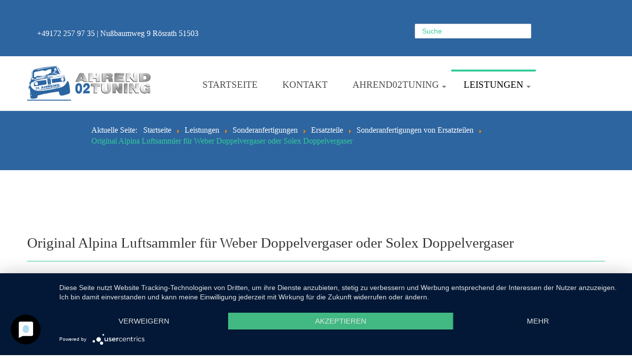

--- FILE ---
content_type: text/html; charset=utf-8
request_url: https://ahrend-02-tuning.de/index.php/service/oldtimer-sonderanfertigungen/19-ersatzteile/sonderanfertigung-ersatzteilen/14-original-alpina-luftsammler-fuer-weber-doppelvergaser-oder-solex-doppelvergaser
body_size: 7332
content:

<!DOCTYPE html>
<html xmlns="//www.w3.org/1999/xhtml" xml:lang="de-de" lang="de-de" dir="ltr">
<head>
    <meta name="viewport" content="width=device-width, initial-scale=1.0">
  	<!--Cookie Zustimmung-->
  	<script type="application/javascript" src="https://app.usercentrics.eu/latest/main.js" id="GpB6ksAy"></script>
  <meta data-privacy-proxy-server = "https://privacy-proxy-server.usercentrics.eu">
  <script type="application/javascript" src="https://privacy-proxy.usercentrics.eu/latest/uc-block.bundle.js">
</script>
  <!--Cookie Zustimmung Ende-->
	<script type="text/javascript" src="/templates/ordasofttemplate-sectiontemplate/javascript/jquery-3.4.1.min.js"></script>
	<script type="text/javascript">jQuery.noConflict();</script>
	<script type="text/javascript" src="/media/system/js/mootools-core.js"></script>
	<script type="text/javascript" src="/media/system/js/core.js"></script>



<link href='//fonts.googleapis.com/css?family=Comfortaa:400,300,700|Abel|Dosis:400,200,300,500,600,700,800|Droid+Sans:400,700|Francois+One|Lato:400,100,300,400italic,300italic,100italic,700,700italic,900,900italic|Lobster|Lora:400,400italic,700,700italic|Open+Sans+Condensed:300,300italic,700|Open+Sans:400,300,300italic,400italic,600,600italic,700,700italic,800italic,800|Oswald:400,300,700|Oxygen:400,300,700|PT+Sans+Narrow:400,700|PT+Sans:400,400italic,700,700italic|Prosto+One|Quicksand:400,300,700|Roboto+Condensed:400,300,300italic,400italic,700,700italic|Share:400,400italic,700,700italic|Source+Sans+Pro:400,200,200italic,300,300italic,400italic,600,600italic,700,700italic,900,900italic|Ubuntu+Condensed|Ubuntu:400,300,300italic,400italic,500,500italic,700,700italic|Roboto:400,100,100italic,300,300italic,400italic,500,500italic,700,700italic,900,900italic&subset=latin,cyrillic-ext,latin-ext,cyrillic' rel='stylesheet' type='text/css'>

<link href="https://fonts.googleapis.com/css?family=Roboto:100,300,400&display=swap" rel="stylesheet">

 <base href="https://ahrend-02-tuning.de/index.php/service/oldtimer-sonderanfertigungen/19-ersatzteile/sonderanfertigung-ersatzteilen/14-original-alpina-luftsammler-fuer-weber-doppelvergaser-oder-solex-doppelvergaser" />
	<meta http-equiv="content-type" content="text/html; charset=utf-8" />
	<meta name="keywords" content="original alpina, alpina ersatzteil, alpina zubehör, luftsammler, alpina luftsammler, Original Alpina Luftsammler, Weber Doppelvergaser, Solex Doppelvergaser, Ersatzteil, Zubehör, oldtimer, Youngtimer, BMW02, BMW 2002, Oldtimer, Motorsporttechnik, Ahrend 02 Tuning, Rösrath, Köln, Bergisch Gladbach, Siegburg" />
	<meta name="rights" content="Ahrend 02 Tuning " />
	<meta name="author" content="Super User" />
	<meta name="description" content="Ersatzteil: Original Alpina Luftsammler für Weber Doppelvergaser oder Solex Doppelvergaser. Gebraucht, neu Aufgearbeitet. Ersatzteil, Zubehör für Oldtimer,Youngtimer,BMW02,BMW 2002. Ahrend 02 Tuning in Rösrath bei Köln,Bergisch Gladbach, Siegburg." />
	<meta name="generator" content="mhcX-Medienagentur, Werbeagentur Leverkusen, Bergisch Gladbach, Langenfeld" />
	<title>Original Alpina Luftsammler für Weber Doppelvergaser oder Solex Doppelvergaser</title>
	<link href="/templates/ordasofttemplate-sectiontemplate/favicon.ico" rel="shortcut icon" type="image/vnd.microsoft.icon" />
	<link href="/templates/ordasofttemplate-sectiontemplate/less/template.less" rel="stylesheet/less" type="text/css" />
	<link href="https://ahrend-02-tuning.de/index.php/component/search/?Itemid=121&amp;catid=19&amp;id=14&amp;format=opensearch" rel="search" title="Suchen Ahrend 02 Tuning" type="application/opensearchdescription+xml" />
	<link href="/templates/ordasofttemplate-sectiontemplate/bootstrap/css/bootstrap.css" rel="stylesheet" type="text/css" />
	<link href="/templates/ordasofttemplate-sectiontemplate/bootstrap/css/bootstrap-responsive.css" rel="stylesheet" type="text/css" />
	<link href="/templates/ordasofttemplate-sectiontemplate/css/font-awesome.css" rel="stylesheet" type="text/css" />
	<link href="/templates/ordasofttemplate-sectiontemplate/css/jquery-ui.min.css" rel="stylesheet" type="text/css" />
	<link href="/templates/ordasofttemplate-sectiontemplate/css/style.css" rel="stylesheet" type="text/css" />
	<script src="/templates/ordasofttemplate-sectiontemplate/js/jui/jquery.min.js?72a794ea55329ad90f6ee5a4a6f905b0" type="text/javascript"></script>
	<script src="/media/jui/js/jquery-noconflict.js?72a794ea55329ad90f6ee5a4a6f905b0" type="text/javascript"></script>
	<script src="/media/jui/js/jquery-migrate.min.js?72a794ea55329ad90f6ee5a4a6f905b0" type="text/javascript"></script>
	<script src="/media/jui/js/bootstrap.min.js?72a794ea55329ad90f6ee5a4a6f905b0" type="text/javascript"></script>
	<script src="/media/system/js/caption.js?72a794ea55329ad90f6ee5a4a6f905b0" type="text/javascript"></script>
	<script src="https://kit.fontawesome.com/3a593b5e57.js" type="text/javascript"></script>
	<script src="/templates/ordasofttemplate-sectiontemplate/js/jquery-ui.min.js" type="text/javascript"></script>
	<script src="/templates/ordasofttemplate-sectiontemplate/javascript/custom.js" type="text/javascript"></script>
	<script type="text/javascript">
jQuery(function($){ initTooltips(); $("body").on("subform-row-add", initTooltips); function initTooltips (event, container) { container = container || document;$(container).find(".hasTooltip").tooltip({"html": true,"container": "body"});} });jQuery(window).on('load',  function() {
				new JCaption('img.caption');
			});
				// Less options
				var less = {
    "env": "development",
    "dumpLineNumbers": "mediaquery"
};
		
	</script>
	<style type="text/css">.sige_cont_0 {width:120px;height:95px;float:left;display:inline-block;}
</style>
	<link rel="stylesheet" href="https://ahrend-02-tuning.de/plugins/content/sige/assets/sige.css" type="text/css" media="screen" />
<script type="text/javascript" src="https://ahrend-02-tuning.de/plugins/content/sige/assets/photoswipe/photoswipe.min.js"></script>
<script type="text/javascript" src="https://ahrend-02-tuning.de/plugins/content/sige/assets/photoswipe/photoswipe-ui-default.min.js"></script>
<script type="text/javascript" src="https://ahrend-02-tuning.de/plugins/content/sige/assets/photoswipe/photoswipe.sige.min.js"></script>
<link rel="stylesheet" href="https://ahrend-02-tuning.de/plugins/content/sige/assets/photoswipe/photoswipe.css" type="text/css" />
<link rel="stylesheet" href="https://ahrend-02-tuning.de/plugins/content/sige/assets/photoswipe/default-skin/default-skin.css" type="text/css" />
	<script src="/media/plg_less/js/less-1.3.3.min.js" type="text/javascript"></script>

<script type="text/javascript"></script>
<!--[if IE 7]> <link type="text/css" rel="stylesheet" href="/templates/ordasofttemplate-sectiontemplate/css/style_ie7.css" /> <![endif]-->
<!--[if IE 8]> <link type="text/css" rel="stylesheet" href="/templates/ordasofttemplate-sectiontemplate/css/style_ie8.css" /> <![endif]-->
<!--[if IE 9]> <link type="text/css" rel="stylesheet" href="/templates/ordasofttemplate-sectiontemplate/css/style_ie9.css" /> <![endif]-->
<script type="text/plain">
var gaProperty = 'UA-154162622-1';
var disableStr = 'ga-disable-' + gaProperty;
if (document.cookie.indexOf(disableStr + '=true') > -1) {
window[disableStr] = true;
}
function gaOptout() {
document.cookie = disableStr + '=true; expires=Thu, 31 Dec 2099 23:59:59 UTC; path=/';
window[disableStr] = true;
alert('Das Tracking durch Google Analytics wurde in Ihrem Browser für diese Website deaktiviert.');
}
</script>
<!-- Global site tag (gtag.js) - Google Analytics -->
<script async src="https://www.googletagmanager.com/gtag/js?id=UA-154162622-1" type="text/plain" data-usercentrics="Google Analytics"></script>
<script type="text/plain" data-usercentrics="Google Analytics">
  window.dataLayer = window.dataLayer || [];
  function gtag(){dataLayer.push(arguments);}
  gtag('js', new Date());

  gtag('config', 'UA-154162622-1', {'anonymize_ip': true});
</script>

</head>
<style type="text/css">
body {
    font-family:Roboto, sans-serif;
    background-color:#ffffff;
    background-image: url('/templates/ordasofttemplate-sectiontemplate/images/');
}
a {
    color:#4f4f4f;
    text-decoration:none;
    font-family:Roboto, sans-serif;
}
a:hover {
    color:#12ABFF;
    text-decoration:none;
}
.top_menu .navbar li a {
    color:#92999E;
    text-decoration:none;
    font-family:Roboto, sans-serif;
}
.top_menu .navbar li a:hover {
    color:#000000;
    text-decoration:none;
}
.main_menu .navbar li a {
    color:#4f4f4f;
    text-decoration:none;
    font-family:Roboto, sans-serif;
}
.main_menu .navbar li a:hover {
    color:#000000;
    text-decoration:none;
}
.footer_menu .navbar li a {
    color:#92999E;
    text-decoration:none;
    font-family:Roboto, sans-serif;
}
.footer_menu .navbar li a:hover {
    color:#000000;
    text-decoration:none;
}
h1 {font-family:Roboto, sans-serif;}
h2 {font-family:Oswald, sans-serif;}
h3 {font-family:Oswald, sans-serif;}
h4 {font-family:Oswald, sans-serif;}
h5 {font-family:Oswald, sans-serif;}
h6 {font-family:Oswald, sans-serif;}
</style>

<body class=" ">
	<div class="header">
		<div id="header">
			<div class="top_line">
				<div class="container">
					<div  class="row-fluid mhcx-grid">
											<div class="span4 top_phone">		<div class="moduletable">
						

<div class="custom "  >
	<p><a title="Ahrend 02 Tuning KFZ Meisterbetrieb. BMW02, Oldtimer, Youngtimer Werkstatt, Tuning, Ersatzteile Anrufen Kontakt" href="tel:+491722579735">+49172 257 97 35</a> | <a title="Ahrend 02 Tuning: BMW, BMW02, Oldtimer, Youngtimer, KFZ: Tuning, Werkstatt, Erstazteile, Reparatur in Rösrath, Bergisch Gladbach, Köln, Siegburg." href="https://goo.gl/maps/Mcz98uAwgFGi6Aw38" target="_blank" rel="next noopener noreferrer">Nußbaumweg 9 Rösrath 51503</a></p></div>
		</div>
	</div>
									  				  	<div id="Search" class="span4">		<div class="moduletable">
						<div class="search">
	<form action="/index.php/service/oldtimer-sonderanfertigungen" method="post" class="form-inline">
		<label for="mod-search-searchword" class="element-invisible">Suchen ...</label> <input name="searchword" id="mod-search-searchword" maxlength="200"  class="inputbox search-query" type="text" size="20" value="Suche"  onblur="if (this.value=='') this.value='Suche';" onfocus="if (this.value=='Suche') this.value='';" />		<input type="hidden" name="task" value="search" />
		<input type="hidden" name="option" value="com_search" />
		<input type="hidden" name="Itemid" value="121" />
	</form>
</div>
		</div>
	</div>
				  			  </div>
			 </div>
			</div>
			<div class="container">
							</div>
			<div class="container mhcx-nav--box-outer">
			     <div class="row-fluid mhcx-nav--box">
				<div class="span4">
				    <div id="logo">
					  <a href="/index.php">
					      <img style="width:250px; height:70px; " src="/images/banners/mhcX-Medienagentur-Ahrend02Tuning-Logo-Larg.png" alt="Logo" />
					  </a>
				    </div>
				</div>
								    <div class="main_menu span8">
					    <div class="navbar">
						    <div class="container">
							    <a class="btn btn-navbar" data-toggle="collapse" data-target=".main-collapse">
							      <span class="icon-bar"></span>
							      <span class="icon-bar"></span>
							      <span class="icon-bar"></span>
							    </a>
							    <div class="main-collapse nav-collapse collapse">
										<div class="moduletable_menu">
						<ul class="mhcx-main--nav nav menu nav-pills mod-list">
<li class="item-101 default"><a href="/index.php" title="start" class="bottom">Startseite</a></li><li class="item-108"><a href="/index.php/kontakt" title="Ahrend 02 Tuning Rösrath - Oldtimer, Youngtimer, BMW02 Klassiker Werkstatt, Reparaturen, Ersatzteile, Sonderanfertigungen, Tuning. Bei Köln, Bergisch GLadbach, Siegburg.">Kontakt</a></li><li class="item-109 deeper parent"><a href="/index.php/ahrend02tuning" title="Ahrend 02 Tuning - 1985 von Reiner Ahrend gegründet. BMW2002, BMW02 KFZ Werkstatt, Tuning und Motorsport in Rösrath bei Köln, Bergisch Gladbach, Siegburg">Ahrend02Tuning</a><ul class="nav-child mhcx-submenu unstyled small"><li class="item-112"><a href="/index.php/ahrend02tuning/presseberichte" title="Ahrend 02 Tuning Rösrath KFZ Oldtimer Werkstatt - BMW02,Youngtimer, Oldtimer, Tuning Presseberichte">Presseberichte</a></li><li class="item-113"><a href="/index.php/ahrend02tuning/tuning" title="Ahrend 02 Tuning - BMW02 / BMW 2002, Oldtimer, Youngtimer, Klassiker Tuning, Restaurationen, Umbauten, Erstazteile, Sonderanfertigungen in Rösrath bei Köln, Bergisch Gladbach, Siegburg.">Tuning</a></li><li class="item-127"><a href="/index.php/ahrend02tuning/termine" title="Ahrend 02 Tuning Termine Oldtimer, Youngtimer, BMW02, BMW 2002 Messen, Treffen, Veranstaltungen">Termine</a></li><li class="item-128"><a href="/index.php/ahrend02tuning/berichte" title="Ahrend 02 Tuning Berichte zu Oldtimer, Youngtimer, BMW02, BMW2002, Motorsport, Treffen, Veranstaltungen und Messen">Berichte</a></li></ul></li><li class="item-114 active deeper parent"><a href="/index.php/service" title="Ahrend 02 Tuning Rösrath KFZ Dienstleistungen &amp; Service">Leistungen</a><ul class="nav-child mhcx-submenu unstyled small"><li class="item-118"><a href="/index.php/service/tuning" title="Tuning und Tuningteile für Oldtimer, Youngtimer, BMW 2002 ,Klassiker, BMW02, Classic Cars. Ahrend 02 Tuning Rösrath bei Köln. BMW02 Spezialist.">Tuning</a></li><li class="item-121 current active"><a href="/index.php/service/oldtimer-sonderanfertigungen" title="Oldtimer, Youngtimer, BMW02, BMW 2002 Ersatzteil Sonderanfertigungen. Ahrend 02 Tuning in Rösrath bei Köln, Bergisch GLadbach, Siegburg.">Sonderanfertigungen</a></li><li class="item-125"><a href="/index.php/service/ersatzteile" title="Ersatzteile für Oldtimer, Youngtimer, BMW02, BMW 2002, Classic Cars. Ahrend 02 Tuning in Rösrath bei Köln, Bergisch Gladbach, Siegburg">Ersatzteile</a></li><li class="item-126"><a href="/index.php/service/bmw02-kaufen" title="BMW02, Oldtimer, Youngtimer kaufen, verkaufen bei Ahrend 02 Tuning in Rösrath bei Köln, Bergisch Gladbach, Siegburg">Fahrzeug kaufen</a></li></ul></li></ul>
		</div>
	
							    </div>
						    </div>
					    </div>
				    </div>
				 			      </div>

		</div>
			</div> <!--id header-->
		 </div> <!--class header-->


	 									<div class="moduletable breadcrumbs">
						<div aria-label="Breadcrumbs" role="navigation">
	<ul itemscope itemtype="https://schema.org/BreadcrumbList" class="breadcrumb breadcrumbs">
					<li>
				Aktuelle Seite: &#160;
			</li>
		
						<li itemprop="itemListElement" itemscope itemtype="https://schema.org/ListItem">
											<a itemprop="item" href="/index.php" class="pathway"><span itemprop="name">Startseite</span></a>
					
											<span class="divider">
							<img src="/media/system/images/arrow.png" alt="" />						</span>
										<meta itemprop="position" content="1">
				</li>
							<li itemprop="itemListElement" itemscope itemtype="https://schema.org/ListItem">
											<a itemprop="item" href="/index.php/service" class="pathway"><span itemprop="name">Leistungen</span></a>
					
											<span class="divider">
							<img src="/media/system/images/arrow.png" alt="" />						</span>
										<meta itemprop="position" content="2">
				</li>
							<li itemprop="itemListElement" itemscope itemtype="https://schema.org/ListItem">
											<a itemprop="item" href="/index.php/service/oldtimer-sonderanfertigungen" class="pathway"><span itemprop="name">Sonderanfertigungen</span></a>
					
											<span class="divider">
							<img src="/media/system/images/arrow.png" alt="" />						</span>
										<meta itemprop="position" content="3">
				</li>
							<li itemprop="itemListElement" itemscope itemtype="https://schema.org/ListItem">
											<a itemprop="item" href="/index.php/service/oldtimer-sonderanfertigungen/11-ersatzteile" class="pathway"><span itemprop="name">Ersatzteile</span></a>
					
											<span class="divider">
							<img src="/media/system/images/arrow.png" alt="" />						</span>
										<meta itemprop="position" content="4">
				</li>
							<li itemprop="itemListElement" itemscope itemtype="https://schema.org/ListItem">
											<a itemprop="item" href="/index.php/service/oldtimer-sonderanfertigungen/19-ersatzteile/sonderanfertigung-ersatzteilen" class="pathway"><span itemprop="name">Sonderanfertigungen von Ersatzteilen </span></a>
					
											<span class="divider">
							<img src="/media/system/images/arrow.png" alt="" />						</span>
										<meta itemprop="position" content="5">
				</li>
							<li itemprop="itemListElement" itemscope itemtype="https://schema.org/ListItem" class="active">
					<span itemprop="name">
						Original Alpina Luftsammler für Weber Doppelvergaser oder Solex Doppelvergaser					</span>
					<meta itemprop="position" content="6">
				</li>
				</ul>
</div>
		</div>
	
		        
          
          
          
		
		
				 	<div class="container">
				<div class="row-fluid">
					<div class="span12 pos-7">
						
					</div>
				</div>
			</div>
		
		
		
		<div id="wrapper" class="container">
						      
			      
				<div id="globalContent">

					
				<div class="row-fluid">
					
						<div id="contentBox" class="span12">
							
							<div><div id="system-message-container">
	</div>
</div>
							<div><div class="item-page" itemscope itemtype="https://schema.org/Article">
	<meta itemprop="inLanguage" content="de-DE" />
	
		
			<div class="page-header">
		<h2 itemprop="headline">
			Original Alpina Luftsammler für Weber Doppelvergaser oder Solex Doppelvergaser		</h2>
							</div>
							
<div class="icons">
	
					<div class="btn-group pull-right">
				<button class="btn dropdown-toggle" type="button" id="dropdownMenuButton-14" aria-label="Benutzerwerkzeuge"
				data-toggle="dropdown" aria-haspopup="true" aria-expanded="false">
					<span class="icon-cog" aria-hidden="true"></span>
					<span class="caret" aria-hidden="true"></span>
				</button>
								<ul class="dropdown-menu" aria-labelledby="dropdownMenuButton-14">
											<li class="print-icon"> <a href="/index.php/service/oldtimer-sonderanfertigungen/19-ersatzteile/sonderanfertigung-ersatzteilen/14-original-alpina-luftsammler-fuer-weber-doppelvergaser-oder-solex-doppelvergaser?tmpl=component&amp;print=1" title="Eintrag ausdrucken < Original Alpina Luftsammler für Weber Doppelvergaser oder Solex Doppelvergaser >" onclick="window.open(this.href,'win2','status=no,toolbar=no,scrollbars=yes,titlebar=no,menubar=no,resizable=yes,width=640,height=480,directories=no,location=no'); return false;" rel="nofollow">			<span class="icon-print" aria-hidden="true"></span>
		Drucken	</a> </li>
																<li class="email-icon"> <a href="/index.php/component/mailto/?tmpl=component&amp;template=ordasofttemplate-sectiontemplate&amp;link=fa12c17af3ce3ecf6af18f624896c380a902b9a9" title="Link einem Freund via E-Mail senden" onclick="window.open(this.href,'win2','width=400,height=450,menubar=yes,resizable=yes'); return false;" rel="nofollow">			<span class="icon-envelope" aria-hidden="true"></span>
		E-Mail	</a> </li>
														</ul>
			</div>
		
	</div>
			
		
						<dl class="article-info muted">

		
			<dt class="article-info-term">
									Details							</dt>

			
			
										<dd class="category-name">
																		Kategorie: <a href="/index.php/service/oldtimer-sonderanfertigungen/19-ersatzteile/sonderanfertigung-ersatzteilen" itemprop="genre">Sonderanfertigungen von Ersatzteilen </a>							</dd>			
			
										<dd class="published">
				<span class="icon-calendar" aria-hidden="true"></span>
				<time datetime="2019-12-16T17:27:55+01:00" itemprop="datePublished">
					Veröffentlicht: 16. Dezember 2019				</time>
			</dd>			
		
					
			
						</dl>
	
	
		
		<div class="content-links">
	<ul class="nav nav-tabs nav-stacked">
					<li class="content-links-a">
				<a href="/ahrend/index.php/kontakt" rel="nofollow">jetzt per Mail Anfragen </a>				</li>
			</ul>
</div>
					<div class="pull-none item-image"> <img
		class="caption" title="Original Alpina Luftsammler für Weber Doppelvergaser oder Solex Doppelvergaser" src="/images/ersatzteile/motor/alpina/luftsammler/ahrend02tuning-original-alpina-luftsammler-2mal-90-grad-gebraucht-ersatzteil-oldtimer-youngtimer-bmw02-bmw2002.jpg" alt="Original Alpina Luftsammler für Weber Doppelvergaser oder Solex Doppelvergaser Ersatzteil, Zubehör für Oldtimer,Youngtimer,BMW02,BMW 2002. Ahrend 02 Tuning in Rösrath bei Köln,Bergisch Gladbach, Siegburg." itemprop="image"/> </div>
			<div itemprop="articleBody">
		<p>ALPINA: Original Alpina Luftsammler</p>
 
<p>Ersatzteil: Original Alpina Luftsammler mit zwei 90 Grad Bögen für Weber Doppelvergaser oder Solex Doppelvergaser. Bitte beachten Sie, dieser original Alpina Lufsammler ist gebracht, er wurde neu Aufgearbeitet.</p>
<p><strong></strong></p>
<p><strong>Artikelzustand:<br /></strong></p>
<ul>
<li>gebraucht, neu Aufgearbeitet</li>
</ul>
<p></p>
<p></p>
<!-- Simple Image Gallery Extended - Plugin for Joomla! 3.x - Kubik-Rubik Joomla! Extensions --><ul id="sige_0" class="sige sige_swipe_0"><li class="sige_cont_0 sige_swipe sige_swipe_single_0"><span class="sige_thumb"><a href="https://ahrend-02-tuning.de/images//ersatzteile/motor/alpina/luftsammler//ahrend02tuning-original-alpina-luftsammler-2mal-90-grad-gebraucht-ersatzteil-oldtimer-youngtimer-bmw02-bmw2002.jpg" data-size="640x480" title="ahrend02tuning-original-alpina-luftsammler-2mal-90-grad-gebraucht-ersatzteil-oldtimer-youngtimer-bmw02-bmw2002" data-title="&lt;span class=&quot;sige_js_title&quot;&gt;ahrend02tuning-original-alpina-luftsammler-2mal-90-grad-gebraucht-ersatzteil-oldtimer-youngtimer-bmw02-bmw2002&lt;/span&gt;" ><img alt="ahrend02tuning-original-alpina-luftsammler-2mal-90-grad-gebraucht-ersatzteil-oldtimer-youngtimer-bmw02-bmw2002" title="ahrend02tuning-original-alpina-luftsammler-2mal-90-grad-gebraucht-ersatzteil-oldtimer-youngtimer-bmw02-bmw2002" src="https://ahrend-02-tuning.de/images//ersatzteile/motor/alpina/luftsammler//thumbs/ahrend02tuning-original-alpina-luftsammler-2mal-90-grad-gebraucht-ersatzteil-oldtimer-youngtimer-bmw02-bmw2002.jpg" /></a></span></li></ul><span class="sige_clr"></span>
<p></p>
<p class="preis">Preis VB 800€</p><div class="pswp" tabindex="-1" role="dialog" aria-hidden="true">
    <div class="pswp__bg"></div>
    <div class="pswp__scroll-wrap">
        <div class="pswp__container">
            <div class="pswp__item"></div>
            <div class="pswp__item"></div>
            <div class="pswp__item"></div>
        </div>
        <div class="pswp__ui pswp__ui--hidden">
            <div class="pswp__top-bar">
                <div class="pswp__counter"></div>
                <button class="pswp__button pswp__button--close" title="Close (Esc)"></button>
                <button class="pswp__button pswp__button--share" title="Share"></button>
                <button class="pswp__button pswp__button--fs" title="Toggle fullscreen"></button>
                <button class="pswp__button pswp__button--zoom" title="Zoom in/out"></button>
                <div class="pswp__preloader">
                    <div class="pswp__preloader__icn">
                      <div class="pswp__preloader__cut">
                        <div class="pswp__preloader__donut"></div>
                      </div>
                    </div>
                </div>
            </div>
            <div class="pswp__share-modal pswp__share-modal--hidden pswp__single-tap">
                <div class="pswp__share-tooltip"></div>
            </div>
            <button class="pswp__button pswp__button--arrow--left" title="Previous (arrow left)">
            </button>
            <button class="pswp__button pswp__button--arrow--right" title="Next (arrow right)">
            </button>
            <div class="pswp__caption">
                <div class="pswp__caption__center"></div>
            </div>
        </div>
    </div>
</div>
<script type="text/javascript">jQuery(document).ready(photoSwipeSige(".sige_swipe_0", ".sige_swipe_single_0", 1));</script>	</div>

	
	<ul class="pager pagenav">
	<li class="previous">
		<a class="hasTooltip" title="Kühler: Wasserkühler Sonderanfertigung komplett aus Aluminium" aria-label="Vorheriger Beitrag: Kühler: Wasserkühler Sonderanfertigung komplett aus Aluminium" href="/index.php/service/oldtimer-sonderanfertigungen/19-ersatzteile/sonderanfertigung-ersatzteilen/13-kuehler-weitere-wasserkuehler-sonderanfertigungen-2" rel="prev">
			<span class="icon-chevron-left" aria-hidden="true"></span> <span aria-hidden="true">Zurück</span>		</a>
	</li>
	<li class="next">
		<a class="hasTooltip" title="Ersatzteil: Motor Ventildeckel, passend für alle BMW M10 Motoren" aria-label="Nächster Beitrag: Ersatzteil: Motor Ventildeckel, passend für alle BMW M10 Motoren" href="/index.php/service/oldtimer-sonderanfertigungen/19-ersatzteile/sonderanfertigung-ersatzteilen/19-ersatzteil-motor-ventildeckel-passend-fuer-alle-bmw-m10-motoren" rel="next">
			<span aria-hidden="true">Weiter</span> <span class="icon-chevron-right" aria-hidden="true"></span>		</a>
	</li>
</ul>
							</div>
</div>
						</div>

									</div>

				
				
				
				
				
				</div> <!--globalContent-->

			    		</div> <!--wrapper-->
	<section>
		
	</section>

		<div class="map"></div>
		<div id="footer">

			<section class="mhcx-footer--box">
							</section>

		    <div class="container">
			
							<div class="row-fluid">
					<div class="span3 foo">		<div class="moduletable footer-nav">
							<h3 class="footer-header">Ahrend 02 Tuning</h3>
						<ul class="nav menu mod-list">
<li class="item-101 default"><a href="/index.php" title="start" class="bottom">Startseite</a></li><li class="item-108"><a href="/index.php/kontakt" title="Ahrend 02 Tuning Rösrath - Oldtimer, Youngtimer, BMW02 Klassiker Werkstatt, Reparaturen, Ersatzteile, Sonderanfertigungen, Tuning. Bei Köln, Bergisch GLadbach, Siegburg.">Kontakt</a></li><li class="item-109 deeper parent"><a href="/index.php/ahrend02tuning" title="Ahrend 02 Tuning - 1985 von Reiner Ahrend gegründet. BMW2002, BMW02 KFZ Werkstatt, Tuning und Motorsport in Rösrath bei Köln, Bergisch Gladbach, Siegburg">Ahrend02Tuning</a><ul class="nav-child unstyled small"><li class="item-112"><a href="/index.php/ahrend02tuning/presseberichte" title="Ahrend 02 Tuning Rösrath KFZ Oldtimer Werkstatt - BMW02,Youngtimer, Oldtimer, Tuning Presseberichte">Presseberichte</a></li><li class="item-113"><a href="/index.php/ahrend02tuning/tuning" title="Ahrend 02 Tuning - BMW02 / BMW 2002, Oldtimer, Youngtimer, Klassiker Tuning, Restaurationen, Umbauten, Erstazteile, Sonderanfertigungen in Rösrath bei Köln, Bergisch Gladbach, Siegburg.">Tuning</a></li><li class="item-127"><a href="/index.php/ahrend02tuning/termine" title="Ahrend 02 Tuning Termine Oldtimer, Youngtimer, BMW02, BMW 2002 Messen, Treffen, Veranstaltungen">Termine</a></li><li class="item-128"><a href="/index.php/ahrend02tuning/berichte" title="Ahrend 02 Tuning Berichte zu Oldtimer, Youngtimer, BMW02, BMW2002, Motorsport, Treffen, Veranstaltungen und Messen">Berichte</a></li></ul></li><li class="item-114 active deeper parent"><a href="/index.php/service" title="Ahrend 02 Tuning Rösrath KFZ Dienstleistungen &amp; Service">Leistungen</a><ul class="nav-child unstyled small"><li class="item-118"><a href="/index.php/service/tuning" title="Tuning und Tuningteile für Oldtimer, Youngtimer, BMW 2002 ,Klassiker, BMW02, Classic Cars. Ahrend 02 Tuning Rösrath bei Köln. BMW02 Spezialist.">Tuning</a></li><li class="item-121 current active"><a href="/index.php/service/oldtimer-sonderanfertigungen" title="Oldtimer, Youngtimer, BMW02, BMW 2002 Ersatzteil Sonderanfertigungen. Ahrend 02 Tuning in Rösrath bei Köln, Bergisch GLadbach, Siegburg.">Sonderanfertigungen</a></li><li class="item-125"><a href="/index.php/service/ersatzteile" title="Ersatzteile für Oldtimer, Youngtimer, BMW02, BMW 2002, Classic Cars. Ahrend 02 Tuning in Rösrath bei Köln, Bergisch Gladbach, Siegburg">Ersatzteile</a></li><li class="item-126"><a href="/index.php/service/bmw02-kaufen" title="BMW02, Oldtimer, Youngtimer kaufen, verkaufen bei Ahrend 02 Tuning in Rösrath bei Köln, Bergisch Gladbach, Siegburg">Fahrzeug kaufen</a></li></ul></li></ul>
		</div>
	</div>
					<div class="span3 foo">		<div class="moduletable footer-nav">
							<h3 class="footer-header">Adresse</h3>
						

<div class="custom  footer-nav"  >
	<p><a href="http://www.ahrend-02-tuning.de" rel="author" title="Ahrend 02 Tuning KFZ Werkstatt für Oldtimer,Youngtimer,BMW02,BMW 2002 in Rösrath bei Köln, Bergisch Gladbach, Siegburg"><img src="/images/banners/mhcX-Medienagentur-Ahrend02Tuning-Logo-Larg.png" alt="Ahrend 02 Tuning KFZ Werkstatt für Oldtimer,Youngtimer,BMW02,BMW 2002 in Rösrath bei Köln, Bergisch Gladbach, Siegburg" title="Ahrend 02 Tuning KFZ Werkstatt für Oldtimer,Youngtimer,BMW02,BMW 2002 in Rösrath bei Köln, Bergisch Gladbach, Siegburg" width="150" caption="false" /></a></p>
<p>Nußbaumweg 9<br />51503 Rösrath</p>
<p></p>
<p>Telefon: <a href="tel:+4922054087" title="Ahrend 02 Tuning Rösrath, bei Köln, Bergisch Gladbach anrufen">02205 4087</a><span dir="ltr" wfd-id="41"> <span dir="ltr" title="Rufen Sie diese Telefonnummer in Deutschland mit Skype an: +493012345678" wfd-id="42">  </span> </span><br />Mobil: <a href="te:+49172 25 79 735" title="Ahrend 02 Tuning Rösrath, bei Köln, Bergisch Gladbach anrufen">0172 25 79 735</a></p></div>
		</div>
	</div>
					<div class="span3 foo">		<div class="moduletable footer-nav">
							<h3 class="footer-header">Rechtliches</h3>
						<ul class="nav menu mod-list">
<li class="item-115"><a href="/index.php/impressum" title="Impressum">Impressum</a></li><li class="item-116"><a href="/index.php/dsgvo" title="DSGVO">DSGVO</a></li></ul>
		</div>
	</div>
					<div class="span3 foo">		<div class="moduletable footer-nav">
							<h3 class="footer-header">KFZ Werkstatt</h3>
						

<div class="custom  footer-nav"  >
	<p style="text-align: justify;">Ahrend 02 Tuning - Oldtimer, Youngtimer KFZ - Fachwerkstatt und Spezialist für klassische BMW02 / BMW 2002 in Rösrath bei Köln.</p></div>
		</div>
	</div>
				</div>
			
			 <div class="content_footer row-fluid">
			  <div class="copyrights span6"></div>
			  <div class="soc_icons_box span6">
			      <ul class="soc_icons" >
			      			      </ul>
			  </div>
			  </div> <!--content_footer-->

						    </div>
		</div> <!--id footer-->
		<section class="rights">
		<p class="copyrights">
		Copyrights &copy; 2026 <abbr title="Arend 02 Tuning in Rösrath bei Köln, Bergisch Gladbach, Siegburg. KFZ BMW02, Oldtimer, Youngtimer Werkstatt, Erstazteile, Tuning, Zubehör, Motorsport">Ahrend 02 Tuning</abbr>. Alle Rechte vorbehalten.
		</p>
		<p>
			<a href="https://mhcx-medienagentur.de" title="mhcX-Medienagentur, Werbeagentur in Leverkusen bei Bergisch Gladbach, Langenfeld, Köln - Webdesign, Grafikdesign, Werbebanner, Rollup Banner,Car Wrapping, Autofolierung, Shopware." target="_blank">mhcX-Medienagentur | Werbeagentur Leverkusen, Bergisch Gladbach, Langenfeld</a>

		</p>
	</section>
	</body>
</html>


--- FILE ---
content_type: text/html; charset=utf-8
request_url: https://ahrend-02-tuning.de/
body_size: 23603
content:

<!DOCTYPE html>
<html xmlns="//www.w3.org/1999/xhtml" xml:lang="de-de" lang="de-de" dir="ltr">
<head>
    <meta name="viewport" content="width=device-width, initial-scale=1.0">
  	<!--Cookie Zustimmung-->
  	<script type="application/javascript" src="https://app.usercentrics.eu/latest/main.js" id="GpB6ksAy"></script>
  <meta data-privacy-proxy-server = "https://privacy-proxy-server.usercentrics.eu">
  <script type="application/javascript" src="https://privacy-proxy.usercentrics.eu/latest/uc-block.bundle.js">
</script>
  <!--Cookie Zustimmung Ende-->
	<script type="text/javascript" src="/templates/ordasofttemplate-sectiontemplate/javascript/jquery-3.4.1.min.js"></script>
	<script type="text/javascript">jQuery.noConflict();</script>
	<script type="text/javascript" src="/media/system/js/mootools-core.js"></script>
	<script type="text/javascript" src="/media/system/js/core.js"></script>



<link href='//fonts.googleapis.com/css?family=Comfortaa:400,300,700|Abel|Dosis:400,200,300,500,600,700,800|Droid+Sans:400,700|Francois+One|Lato:400,100,300,400italic,300italic,100italic,700,700italic,900,900italic|Lobster|Lora:400,400italic,700,700italic|Open+Sans+Condensed:300,300italic,700|Open+Sans:400,300,300italic,400italic,600,600italic,700,700italic,800italic,800|Oswald:400,300,700|Oxygen:400,300,700|PT+Sans+Narrow:400,700|PT+Sans:400,400italic,700,700italic|Prosto+One|Quicksand:400,300,700|Roboto+Condensed:400,300,300italic,400italic,700,700italic|Share:400,400italic,700,700italic|Source+Sans+Pro:400,200,200italic,300,300italic,400italic,600,600italic,700,700italic,900,900italic|Ubuntu+Condensed|Ubuntu:400,300,300italic,400italic,500,500italic,700,700italic|Roboto:400,100,100italic,300,300italic,400italic,500,500italic,700,700italic,900,900italic&subset=latin,cyrillic-ext,latin-ext,cyrillic' rel='stylesheet' type='text/css'>

<link href="https://fonts.googleapis.com/css?family=Roboto:100,300,400&display=swap" rel="stylesheet">

 <base href="https://ahrend-02-tuning.de/" />
	<meta http-equiv="content-type" content="text/html; charset=utf-8" />
	<meta name="keywords" content="Ahrend 02 Tuning, ahrend, KFZ, Fachwerkstatt, Spezialist, Oldtimer, BMW02, bmw 02, bmw 2002, bmw2002, Youngtimer, Klassiker, Classic Cars, Rösrath, Köln, Bergisch Gladbach, Siegburg" />
	<meta name="rights" content="Ahrend 02 Tuning " />
	<meta name="author" content="Super User" />
	<meta name="description" content="Ahrend 02 Tuning KFZ Fachwerkstatt und Spezialist für Oldtimer, BMW02, Youngtimer, Klassiker, Classic Cars in Rösrath bei Köln, Bergisch Gladbach, Siegburg" />
	<meta name="generator" content="mhcX-Medienagentur, Werbeagentur Leverkusen, Bergisch Gladbach, Langenfeld" />
	<title>Startseite</title>
	<link href="/templates/ordasofttemplate-sectiontemplate/favicon.ico" rel="shortcut icon" type="image/vnd.microsoft.icon" />
	<link href="/templates/ordasofttemplate-sectiontemplate/less/template.less" rel="stylesheet/less" type="text/css" />
	<link href="https://ahrend-02-tuning.de/index.php/component/search/?id=1&amp;Itemid=101&amp;format=opensearch" rel="search" title="Suchen Ahrend 02 Tuning" type="application/opensearchdescription+xml" />
	<link href="/templates/ordasofttemplate-sectiontemplate/bootstrap/css/bootstrap.css" rel="stylesheet" type="text/css" />
	<link href="/templates/ordasofttemplate-sectiontemplate/bootstrap/css/bootstrap-responsive.css" rel="stylesheet" type="text/css" />
	<link href="/templates/ordasofttemplate-sectiontemplate/css/font-awesome.css" rel="stylesheet" type="text/css" />
	<link href="/templates/ordasofttemplate-sectiontemplate/css/jquery-ui.min.css" rel="stylesheet" type="text/css" />
	<link href="/templates/ordasofttemplate-sectiontemplate/css/style.css" rel="stylesheet" type="text/css" />
	<script src="/templates/ordasofttemplate-sectiontemplate/js/jui/jquery.min.js?72a794ea55329ad90f6ee5a4a6f905b0" type="text/javascript"></script>
	<script src="/media/jui/js/jquery-noconflict.js?72a794ea55329ad90f6ee5a4a6f905b0" type="text/javascript"></script>
	<script src="/media/jui/js/jquery-migrate.min.js?72a794ea55329ad90f6ee5a4a6f905b0" type="text/javascript"></script>
	<script src="/media/system/js/caption.js?72a794ea55329ad90f6ee5a4a6f905b0" type="text/javascript"></script>
	<script src="https://kit.fontawesome.com/3a593b5e57.js" type="text/javascript"></script>
	<script src="/templates/ordasofttemplate-sectiontemplate/js/jquery-ui.min.js" type="text/javascript"></script>
	<script src="/templates/ordasofttemplate-sectiontemplate/javascript/custom.js" type="text/javascript"></script>
	<script src="/media/jui/js/bootstrap.min.js?72a794ea55329ad90f6ee5a4a6f905b0" type="text/javascript"></script>
	<script type="text/javascript">
jQuery(window).on('load',  function() {
				new JCaption('img.caption');
			});
				// Less options
				var less = {
    "env": "development",
    "dumpLineNumbers": "mediaquery"
};
		
	</script>
	<script src="/media/plg_less/js/less-1.3.3.min.js" type="text/javascript"></script>

<script type="text/javascript"></script>
<!--[if IE 7]> <link type="text/css" rel="stylesheet" href="/templates/ordasofttemplate-sectiontemplate/css/style_ie7.css" /> <![endif]-->
<!--[if IE 8]> <link type="text/css" rel="stylesheet" href="/templates/ordasofttemplate-sectiontemplate/css/style_ie8.css" /> <![endif]-->
<!--[if IE 9]> <link type="text/css" rel="stylesheet" href="/templates/ordasofttemplate-sectiontemplate/css/style_ie9.css" /> <![endif]-->
<script type="text/plain">
var gaProperty = 'UA-154162622-1';
var disableStr = 'ga-disable-' + gaProperty;
if (document.cookie.indexOf(disableStr + '=true') > -1) {
window[disableStr] = true;
}
function gaOptout() {
document.cookie = disableStr + '=true; expires=Thu, 31 Dec 2099 23:59:59 UTC; path=/';
window[disableStr] = true;
alert('Das Tracking durch Google Analytics wurde in Ihrem Browser für diese Website deaktiviert.');
}
</script>
<!-- Global site tag (gtag.js) - Google Analytics -->
<script async src="https://www.googletagmanager.com/gtag/js?id=UA-154162622-1" type="text/plain" data-usercentrics="Google Analytics"></script>
<script type="text/plain" data-usercentrics="Google Analytics">
  window.dataLayer = window.dataLayer || [];
  function gtag(){dataLayer.push(arguments);}
  gtag('js', new Date());

  gtag('config', 'UA-154162622-1', {'anonymize_ip': true});
</script>

</head>
<style type="text/css">
body {
    font-family:Roboto, sans-serif;
    background-color:#ffffff;
    background-image: url('/templates/ordasofttemplate-sectiontemplate/images/');
}
a {
    color:#4f4f4f;
    text-decoration:none;
    font-family:Roboto, sans-serif;
}
a:hover {
    color:#12ABFF;
    text-decoration:none;
}
.top_menu .navbar li a {
    color:#92999E;
    text-decoration:none;
    font-family:Roboto, sans-serif;
}
.top_menu .navbar li a:hover {
    color:#000000;
    text-decoration:none;
}
.main_menu .navbar li a {
    color:#4f4f4f;
    text-decoration:none;
    font-family:Roboto, sans-serif;
}
.main_menu .navbar li a:hover {
    color:#000000;
    text-decoration:none;
}
.footer_menu .navbar li a {
    color:#92999E;
    text-decoration:none;
    font-family:Roboto, sans-serif;
}
.footer_menu .navbar li a:hover {
    color:#000000;
    text-decoration:none;
}
h1 {font-family:Roboto, sans-serif;}
h2 {font-family:Oswald, sans-serif;}
h3 {font-family:Oswald, sans-serif;}
h4 {font-family:Oswald, sans-serif;}
h5 {font-family:Oswald, sans-serif;}
h6 {font-family:Oswald, sans-serif;}
</style>

<body class=" margin-bottom--80">
	<div class="header">
		<div id="header">
			<div class="top_line">
				<div class="container">
					<div  class="row-fluid mhcx-grid">
											<div class="span4 top_phone">		<div class="moduletable">
						

<div class="custom "  >
	<p><a title="Ahrend 02 Tuning KFZ Meisterbetrieb. BMW02, Oldtimer, Youngtimer Werkstatt, Tuning, Ersatzteile Anrufen Kontakt" href="tel:+491722579735">+49172 257 97 35</a> | <a title="Ahrend 02 Tuning: BMW, BMW02, Oldtimer, Youngtimer, KFZ: Tuning, Werkstatt, Erstazteile, Reparatur in Rösrath, Bergisch Gladbach, Köln, Siegburg." href="https://goo.gl/maps/Mcz98uAwgFGi6Aw38" target="_blank" rel="next noopener noreferrer">Nußbaumweg 9 Rösrath 51503</a></p></div>
		</div>
	</div>
									  				  	<div id="Search" class="span4">		<div class="moduletable">
						<div class="search">
	<form action="/index.php" method="post" class="form-inline">
		<label for="mod-search-searchword" class="element-invisible">Suchen ...</label> <input name="searchword" id="mod-search-searchword" maxlength="200"  class="inputbox search-query" type="text" size="20" value="Suche"  onblur="if (this.value=='') this.value='Suche';" onfocus="if (this.value=='Suche') this.value='';" />		<input type="hidden" name="task" value="search" />
		<input type="hidden" name="option" value="com_search" />
		<input type="hidden" name="Itemid" value="101" />
	</form>
</div>
		</div>
	</div>
				  			  </div>
			 </div>
			</div>
			<div class="container">
							</div>
			<div class="container mhcx-nav--box-outer">
			     <div class="row-fluid mhcx-nav--box">
				<div class="span4">
				    <div id="logo">
					  <a href="/index.php">
					      <img style="width:250px; height:70px; " src="/images/banners/mhcX-Medienagentur-Ahrend02Tuning-Logo-Larg.png" alt="Logo" />
					  </a>
				    </div>
				</div>
								    <div class="main_menu span8">
					    <div class="navbar">
						    <div class="container">
							    <a class="btn btn-navbar" data-toggle="collapse" data-target=".main-collapse">
							      <span class="icon-bar"></span>
							      <span class="icon-bar"></span>
							      <span class="icon-bar"></span>
							    </a>
							    <div class="main-collapse nav-collapse collapse">
										<div class="moduletable_menu">
						<ul class="mhcx-main--nav nav menu nav-pills mod-list">
<li class="item-101 default current active"><a href="/index.php" title="start" class="bottom">Startseite</a></li><li class="item-108"><a href="/index.php/kontakt" title="Ahrend 02 Tuning Rösrath - Oldtimer, Youngtimer, BMW02 Klassiker Werkstatt, Reparaturen, Ersatzteile, Sonderanfertigungen, Tuning. Bei Köln, Bergisch GLadbach, Siegburg.">Kontakt</a></li><li class="item-109 deeper parent"><a href="/index.php/ahrend02tuning" title="Ahrend 02 Tuning - 1985 von Reiner Ahrend gegründet. BMW2002, BMW02 KFZ Werkstatt, Tuning und Motorsport in Rösrath bei Köln, Bergisch Gladbach, Siegburg">Ahrend02Tuning</a><ul class="nav-child mhcx-submenu unstyled small"><li class="item-112"><a href="/index.php/ahrend02tuning/presseberichte" title="Ahrend 02 Tuning Rösrath KFZ Oldtimer Werkstatt - BMW02,Youngtimer, Oldtimer, Tuning Presseberichte">Presseberichte</a></li><li class="item-113"><a href="/index.php/ahrend02tuning/tuning" title="Ahrend 02 Tuning - BMW02 / BMW 2002, Oldtimer, Youngtimer, Klassiker Tuning, Restaurationen, Umbauten, Erstazteile, Sonderanfertigungen in Rösrath bei Köln, Bergisch Gladbach, Siegburg.">Tuning</a></li><li class="item-127"><a href="/index.php/ahrend02tuning/termine" title="Ahrend 02 Tuning Termine Oldtimer, Youngtimer, BMW02, BMW 2002 Messen, Treffen, Veranstaltungen">Termine</a></li><li class="item-128"><a href="/index.php/ahrend02tuning/berichte" title="Ahrend 02 Tuning Berichte zu Oldtimer, Youngtimer, BMW02, BMW2002, Motorsport, Treffen, Veranstaltungen und Messen">Berichte</a></li></ul></li><li class="item-114 deeper parent"><a href="/index.php/service" title="Ahrend 02 Tuning Rösrath KFZ Dienstleistungen &amp; Service">Leistungen</a><ul class="nav-child mhcx-submenu unstyled small"><li class="item-118"><a href="/index.php/service/tuning" title="Tuning und Tuningteile für Oldtimer, Youngtimer, BMW 2002 ,Klassiker, BMW02, Classic Cars. Ahrend 02 Tuning Rösrath bei Köln. BMW02 Spezialist.">Tuning</a></li><li class="item-121"><a href="/index.php/service/oldtimer-sonderanfertigungen" title="Oldtimer, Youngtimer, BMW02, BMW 2002 Ersatzteil Sonderanfertigungen. Ahrend 02 Tuning in Rösrath bei Köln, Bergisch GLadbach, Siegburg.">Sonderanfertigungen</a></li><li class="item-125"><a href="/index.php/service/ersatzteile" title="Ersatzteile für Oldtimer, Youngtimer, BMW02, BMW 2002, Classic Cars. Ahrend 02 Tuning in Rösrath bei Köln, Bergisch Gladbach, Siegburg">Ersatzteile</a></li><li class="item-126"><a href="/index.php/service/bmw02-kaufen" title="BMW02, Oldtimer, Youngtimer kaufen, verkaufen bei Ahrend 02 Tuning in Rösrath bei Köln, Bergisch Gladbach, Siegburg">Fahrzeug kaufen</a></li></ul></li></ul>
		</div>
	
							    </div>
						    </div>
					    </div>
				    </div>
				 			      </div>

		</div>
			</div> <!--id header-->
		 </div> <!--class header-->


	 		 	  <div class="bg_top mhcx-parallax-bg mhcx-mulit-bg">
		 	<div class="container">
				<div class="row-fluid">
					<div class="span12">
						
						<div class="pos-3">		<div class="moduletable">
						

<div class="custom "  >
	<p> </p>
<p> </p>
<div class="border-gradient"><img style="display: block; margin-left: auto; margin-right: auto;" title="Ahrend 02 Tuning KFZ Meisterwerkstatt für BMW02, BMW2002, Oldtimer, Youngtimer, Klassiker, Classic Cars in Rösrath bei Köln, Bergisch Gladbach, Siegburg." src="/images/ahrend02tuning-mhcx-medienagentur-logo-svg-Auto-cube-noborder.png" alt="Ahrend 02 Tuning KFZ Meisterwerkstatt für BMW02, BMW2002, Oldtimer, Youngtimer, Klassiker, Classic Cars in Rösrath bei Köln, Bergisch Gladbach, Siegburg." caption="false" width="100" /></div>
<p> </p>
<h1>Ahrend 02 Tuning</h1>
<h2>KFZ, BMW02, Oldtimer, Youngtimer Werkstatt in Rösrath</h2>
<h3>BMW02, Oldtimer, Youngtimer Reparaturen, Ersatzteile, Tuning in Rösrath, nicht weit von Bergisch Gladbach, Köln, Siegburg. </h3>
<p> </p>
<div class="svg-wrapper"><svg height="60" width="320" xmlns="http://www.w3.org/2000/svg"> <rect class="shape" height="60" width="320"></rect></svg>
<div class="text"><a href="/index.php/ahrend02tuning" title="Ahrend 02 Tuning - Reiner Ahrend - BMW02, Oldtimer, Youngtimer, Klassiker Tuning. Gründung in Rösrath bei Köln">Ahrend 02 Tuning</a></div>
</div></div>
		</div>
	</div>
					</div>
				</div>
			</div>
		  </div>
										<div class="moduletable breadcrumbs">
						<div aria-label="Breadcrumbs" role="navigation">
	<ul itemscope itemtype="https://schema.org/BreadcrumbList" class="breadcrumb breadcrumbs">
					<li>
				Aktuelle Seite: &#160;
			</li>
		
						<li itemprop="itemListElement" itemscope itemtype="https://schema.org/ListItem" class="active">
					<span itemprop="name">
						Startseite					</span>
					<meta itemprop="position" content="1">
				</li>
				</ul>
</div>
		</div>
	
		        
          
        		 	<div class="container full">

				<div class="row-fluid">
					<div class="span12 pos-21">
								<div class="moduletable">
							<h3>Termine nur mit vorheriger telefonischen Vereinbarung!</h3>
						

<div class="custom "  >
	<p><a href="tel:01722579735" title="01722579735"><img src="/images/lockdown/mhcx-medienagentur-werbeagentur-leverkusen-ahrend02tuning-bmw02-bmw2002-ahrend-rsrath-roesrath-lockdown.jpg" alt="Ahrend02Tuning Lockdown Termine nur mit telefonischer Vereinbarung" title="Ahrend02Tuning Lockdown Termine nur mit telefonischer Vereinbarung" /></a></p></div>
		</div>
			<div class="moduletable">
							<h3>Pressebericht BMWScene Live Magazin: BMW E9 3.0 CSL Alpina</h3>
						<div class="random-image">
<a href="/index.php/ahrend02tuning/presseberichte/86-bmw-e9-3-0-csl-alpina">
	<img src="/images/presse//mhcx-medienagentur-werbeagentur-leverkusen-ahrend02tuning-BMWScene-Live-Magazin-Alpina-e9-30-CSL-top-story-bmw-oldtimer_web.jpg" alt="mhcx-medienagentur-werbeagentur-leverkusen-ahrend02tuning-BMWScene-Live-Magazin-Alpina-e9-30-CSL-top-story-bmw-oldtimer_web.jpg" width="600" height="848" /></a>
</div>
		</div>
	
					</div>
				</div>
			</div>
		  
          
				 	<div class="container full">

				<div class="row-fluid">
					<div class="span12 pos-2">
								<div class="moduletable clearfix">
							<h2>Service</h2>
						

<div class="custom  clearfix"  >
	<h4 style="text-align: center;">Ahrend 02 Tuning, wenn es um Wartung, Instandsetzung, Restauration, Reparatur oder Verkauf Ihres Klassikers, Oldtimers oder Youngtimer geht. Unsere KFZ-Werkstatt für Klassiker bietet Ihnen und Ihrem BMW02 Oldtimer oder Youngtimer Sofortservice mit hochwertiger Qualität zu fairen Preisen.</h4>
<div class="block_icons mhcx-icons"><!--<div class="span3 rhombus" style="text-align: center;">
<div class="circle"><svg version="1.1" id="Capa_1" xmlns="http://www.w3.org/2000/svg" xmlns:xlink="http://www.w3.org/1999/xlink" x="0px" y="0px" viewbox="0 0 462.933 462.933" style="enable-background: new 0 0 462.933 462.933;" xml:space="preserve"> <g> <path d="M291.87,297.992c4.971,0,9-4.029,9-9s-4.029-9-9-9h-8.534v-11.121c0-4.971-4.029-9-9-9h-52.559c-4.971,0-9,4.029-9,9v2.077
		h-7.914l-16.805-48.273l35.271-44.856c1.852-2.355,2.411-5.477,1.49-8.328L172.117,6.235c-0.733-2.271-2.339-4.159-4.464-5.246
		c-2.125-1.088-4.595-1.287-6.866-0.553L28.742,43.063c-2.271,0.733-4.159,2.339-5.246,4.464c-1.088,2.125-1.287,4.594-0.554,6.866
		l52.704,163.255c0.92,2.851,3.199,5.057,6.079,5.885l55.2,15.868l10.988,31.547h-29.068c-9.149,0-17.561,3.938-23.394,10.438
		H65.597c-4.971,0-9,4.029-9,9s4.029,9,9,9h21.125l-49.997,151.73c-0.904,2.742-0.437,5.752,1.256,8.091
		c1.692,2.34,4.404,3.725,7.292,3.725c40.809,0,76.895-26.012,89.796-64.727l17.9-53.717c2.205-6.619,7.658-11.454,14.239-12.99
		c2.185,24.578,12.804,47.398,30.463,65.057l5.44,5.44c1.757,1.757,4.061,2.636,6.364,2.636s4.606-0.879,6.364-2.636
		c3.515-3.515,3.515-9.213,0-12.728l-5.44-5.44c-14.381-14.381-23.131-32.89-25.159-52.853h27.537v2.078c0,4.971,4.029,9,9,9h52.559
		c4.971,0,9-4.029,9-9v-11.121h8.534c4.971,0,9-4.029,9-9s-4.029-9-9-9h-8.534v-5.941H291.87z M157.752,20.33l4.109,12.729
		L46.946,70.157l-4.109-12.729L157.752,20.33z M91.303,207.557L52.476,87.286l114.915-37.098l38.827,120.271l-33.661,42.808
		l-28.827,9.361L91.303,207.557z M155.413,237.76l16.924-5.496l13.466,38.683h-18.832L155.413,237.76z M117.992,392.515
		c-9.075,27.234-32.315,46.706-59.926,51.351l37.199-112.89h44.272c-1.485,2.423-2.717,5.039-3.645,7.822L117.992,392.515z
		 M101.196,312.976l4.873-14.787c1.821-5.527,6.955-9.241,12.775-9.241h93.934v24.028H101.196z M265.336,324.054h-34.559v-46.183
		h34.559V324.054z"></path> <path d="M436.482,369.968L334.89,300.962l101.591-69.006c4.112-2.793,5.181-8.39,2.388-12.502
		c-2.793-4.111-8.391-5.181-12.502-2.388l-112.552,76.451c-2.466,1.675-3.943,4.463-3.943,7.445s1.477,5.77,3.943,7.445
		l112.552,76.451c1.549,1.052,3.308,1.556,5.049,1.556c2.881,0,5.712-1.381,7.453-3.944
		C441.662,378.358,440.594,372.761,436.482,369.968z"></path> </g> </svg></div>
<h4 style="text-align: center;">KFZ - Korrosionsschutz in Rösrath</h4>
<p style="text-align: center;">Hohlraumversiegelung, Korrosionsschutz &amp; Unterbodenschutz für Oldtimer, Youngtimer, BMW02.</p>
<a href="/index.php/service/4-hohlraumversiegelung-korrosionsschutz-unterbodenschutz-in-roesrath" title="Hohlraumversiegelung, Korrosionsschutz und Unterbodenschutz für Oldtimer, Youngtimer, BMW02 bei Ahrend 02 Tuning in Rösrath bei Köln, Bergisch Gladbach, Siegburg." class="btn btn-primary">KFZ - Korrosionsschutz ...</a></div>-->
<div class="span3 rhombus" style="text-align: center;">
<div class="circle"><svg version="1.1" id="Capa_1" xmlns="http://www.w3.org/2000/svg" xmlns:xlink="http://www.w3.org/1999/xlink" x="0px" y="0px" viewbox="0 0 470.64 470.64" style="enable-background: new 0 0 470.64 470.64;" xml:space="preserve"> <g> <path d="M425.665,241.028l24.036-2.903c11.937-1.441,20.938-11.595,20.938-23.619c0-13.118-10.672-23.791-23.791-23.791h-16.744
		c-10.232,0-18.975,6.493-22.327,15.575l-23.418-51.259c-8.688-19.039-26.052-33.194-46.452-37.867
		c-0.944-0.216-1.973-0.427-3.066-0.633c-1.964-53.201-45.85-95.879-99.523-95.879c-53.673,0-97.559,42.677-99.523,95.879
		c-1.098,0.207-2.129,0.417-3.075,0.634c-20.397,4.675-37.76,18.831-46.448,37.87l-23.417,51.247
		c-3.355-9.077-12.095-15.566-22.324-15.566H23.791C10.672,190.715,0,201.387,0,214.505c0,12.024,9.001,22.178,20.938,23.619
		l24.037,2.903l-22.989,22.989C10.811,275.191,5.465,291.203,7.684,306.85l7.863,55.439c2.021,14.249,9.408,26.675,19.912,35.361
		v25.179c0,14.976,12.184,27.16,27.16,27.16h45.039c14.976,0,27.16-12.184,27.16-27.16v-12.229h201.009v12.229
		c0,14.976,12.184,27.16,27.16,27.16h45.028c14.976,0,27.16-12.184,27.16-27.16v-25.176c10.506-8.685,17.895-21.113,19.916-35.364
		l7.863-55.439c2.219-15.646-3.127-31.659-14.302-42.833L425.665,241.028z M399.447,392.599H71.193
		c-18.192,0-33.927-13.07-37.458-30.733h403.17C433.374,379.529,417.639,392.599,399.447,392.599z M341.352,314.583l9.149,29.284
		h-12.466l-9.149-29.284H341.352z M310.028,314.583l9.149,29.284H151.46l9.149-29.284H310.028z M132.602,343.866H120.14
		l9.149-29.284h12.462L132.602,343.866z M101.282,343.866H31.114l-4.154-29.284h83.47L101.282,343.866z M369.358,343.866
		l-9.149-29.284h83.47l-4.154,29.284H369.358z M424.315,214.505c0-3.193,2.598-5.791,5.791-5.791h16.744
		c3.193,0,5.791,2.598,5.791,5.791c0,2.927-2.191,5.398-5.096,5.749l-23.229,2.806V214.505z M354.719,145.132
		c-5.558-0.963-13.028-1.817-22.324-2.552c0.595-2.588,1.084-5.216,1.473-7.875c0.008,0.002,0.018,0.004,0.026,0.006
		C341.622,136.48,348.747,140.117,354.719,145.132z M235.32,38.651c44.994,0,81.6,36.605,81.6,81.599s-36.605,81.6-81.6,81.6
		s-81.6-36.605-81.6-81.6S190.326,38.651,235.32,38.651z M136.739,134.71c0.011-0.002,0.023-0.005,0.034-0.007
		c0.388,2.659,0.877,5.286,1.472,7.873c-9.321,0.741-16.792,1.597-22.326,2.557C121.89,140.118,129.014,136.481,136.739,134.71z
		 M99.586,169.222c5.565-2.82,11.585-4.865,17.942-6.088c5.711-1.102,14.823-2.108,26.561-2.946
		c15.422,35.092,50.508,59.661,91.231,59.661c40.721,0,75.806-24.568,91.229-59.656c11.71,0.829,20.827,1.834,26.574,2.941
		c6.349,1.221,12.369,3.269,17.94,6.093l27.814,60.879H71.77L99.586,169.222z M18,214.505c0-3.193,2.598-5.791,5.791-5.791h16.744
		c3.193,0,5.791,2.598,5.791,5.791v8.555l-23.229-2.806C20.191,219.903,18,217.432,18,214.505z M63.351,248.107h343.938
		l28.638,28.637c5.349,5.35,8.619,12.422,9.36,19.838H25.353c0.741-7.416,4.011-14.489,9.36-19.838L63.351,248.107z
		 M116.819,422.829c0,5.051-4.109,9.16-9.16,9.16H62.62c-5.051,0-9.16-4.109-9.16-9.16V407.69
		c5.604,1.886,11.573,2.909,17.734,2.909h45.625V422.829z M417.177,422.829c0,5.051-4.109,9.16-9.16,9.16h-45.028
		c-5.051,0-9.16-4.109-9.16-9.16v-12.229h45.619c6.16,0,12.127-1.022,17.73-2.907V422.829z"></path> <path d="M220.22,173.022c1.604,2.852,4.614,4.588,7.842,4.588c0.292,0,0.585-0.014,0.879-0.043c3.551-0.347,6.562-2.76,7.674-6.149
		l32.999-100.495c1.551-4.722-1.021-9.808-5.743-11.358c-4.721-1.551-9.808,1.021-11.358,5.743l-26.623,81.078L208.91,116.2
		c-2.437-4.332-7.925-5.869-12.256-3.432c-4.333,2.437-5.869,7.924-3.432,12.257L220.22,173.022z"></path> </g> </svg></div>
<h4>Fahrzeugaufbereitung &amp; Fahrzeugpflege in Rösrath</h4>
<p>Ahrend 02 Tuning - Professionellen Oldtimer &amp; Youngtimer Fahrzeugaufbereitung und Fahrzeugpflege in Rösrath.</p>
<a href="/index.php/service/5-fahrzeugaufbereitung-fahrzeugpflege-in-roesrath" title="Professionellen Fahrzeugaufbereitung &amp; Fahrzeugpflege für Oldtimer, Youngtimer, BMW02 bei Ahrend 02 Tuning in Rösrath bei Köln, Bergisch Gladbach, Siegburg." class="btn btn-primary">Fahrzeugaufbereitung ...</a></div>
<div class="span3 rhombus" style="text-align: center;">
<div class="circle"><svg version="1.1" id="Capa_1" xmlns="http://www.w3.org/2000/svg" xmlns:xlink="http://www.w3.org/1999/xlink" x="0px" y="0px" viewbox="0 0 470.641 470.641" style="enable-background: new 0 0 470.641 470.641;" xml:space="preserve"> <g> <path d="M425.667,241.03l24.035-2.903c11.938-1.442,20.938-11.596,20.938-23.619c0-13.119-10.673-23.791-23.791-23.791h-16.743
		c-10.232,0-18.976,6.494-22.328,15.577l-23.417-51.261c-8.688-19.039-26.052-33.194-46.45-37.867
		c-0.942-0.215-1.968-0.426-3.06-0.631c-0.84-23.525-9.876-45.768-25.911-63.364c-17.918-19.665-42.422-31.175-68.998-32.409
		c-26.585-1.243-52.041,7.954-71.705,25.872c-19.665,17.918-31.175,42.422-32.409,68.998c-0.014,0.301-0.02,0.601-0.031,0.902
		c-1.098,0.207-2.13,0.418-3.074,0.634c-20.396,4.675-37.76,18.831-46.449,37.871l-23.415,51.245
		c-3.355-9.077-12.095-15.566-22.324-15.566H23.791C10.673,190.717,0,201.389,0,214.508c0,12.023,9.001,22.177,20.938,23.619
		l24.031,2.903l-22.988,22.989c-11.175,11.187-16.519,27.201-14.294,42.833l7.86,55.443c1.976,13.904,9.154,26.575,19.911,35.457
		v25.08c0,14.976,12.184,27.16,27.16,27.16h45.04c14.977,0,27.16-12.184,27.16-27.16v-12.232h201.009v12.232
		c0,14.976,12.184,27.16,27.16,27.16h45.028c14.977,0,27.16-12.184,27.16-27.16v-25.079c10.759-8.883,17.937-21.553,19.912-35.457
		l7.871-55.446c2.214-15.649-3.135-31.662-14.308-42.834L425.667,241.03z M421.075,385.886c-6.38,4.392-13.858,6.713-21.627,6.713
		H71.188c-7.769,0-15.247-2.321-21.63-6.715c-8.2-5.64-13.883-14.307-15.827-24.015h403.173
		C434.961,371.577,429.278,380.244,421.075,385.886z M341.351,314.585l9.149,29.284h-12.465l-9.148-29.284H341.351z
		 M310.028,314.585l9.148,29.284H151.46l9.148-29.284H310.028z M132.602,343.869h-12.461l9.149-29.284h12.461L132.602,343.869z
		 M101.282,343.869H31.115l-4.151-29.284h83.467L101.282,343.869z M369.359,343.869l-9.149-29.284h83.471l-4.156,29.284H369.359z
		 M424.315,214.508c0-3.193,2.598-5.791,5.791-5.791h16.743c3.193,0,5.791,2.598,5.791,5.791c0,2.926-2.191,5.398-5.097,5.749
		l-23.229,2.806V214.508z M398.877,230.109h-28.958l-50.879-55.836c2.906-4.487,5.44-9.189,7.574-14.072
		c11.68,0.828,20.774,1.832,26.511,2.936c6.35,1.222,12.371,3.27,17.939,6.094L398.877,230.109z M302.403,193.873
		c1.859-1.694,3.644-3.447,5.356-5.254l69.1,75.833c2.785,3.057,2.564,7.81-0.492,10.595s-7.811,2.564-10.596-0.492l-69.117-75.852
		C298.616,197.165,300.542,195.569,302.403,193.873z M354.717,145.133c-5.555-0.962-13.021-1.816-22.311-2.551
		c0.591-2.594,1.085-5.22,1.469-7.874c0.006,0.001,0.012,0.002,0.018,0.004C341.621,136.482,348.746,140.119,354.717,145.133z
		 M153.809,116.466c1.012-21.772,10.441-41.848,26.552-56.528c15.152-13.807,34.508-21.287,54.87-21.287
		c1.288,0,2.581,0.03,3.877,0.09c21.772,1.011,41.848,10.441,56.528,26.552c30.305,33.258,27.902,84.97-5.355,115.275
		c-16.11,14.68-36.974,22.202-58.747,21.197c-21.772-1.012-41.848-10.441-56.528-26.552
		C160.325,159.102,152.797,138.239,153.809,116.466z M136.741,134.713c0.003-0.001,0.007-0.001,0.01-0.002
		c0.383,2.649,0.868,5.274,1.46,7.87c-9.304,0.741-16.765,1.596-22.292,2.554C121.891,140.12,129.015,136.483,136.741,134.713z
		 M99.587,169.224c5.563-2.819,11.584-4.865,17.941-6.088c5.7-1.099,14.793-2.105,26.503-2.941
		c4.308,9.822,10.234,18.982,17.669,27.141c17.919,19.665,42.423,31.174,68.998,32.409c1.583,0.074,3.157,0.11,4.731,0.11
		c16.182,0,31.835-3.895,45.899-11.248l19.593,21.502H71.771L99.587,169.224z M18,214.508c0-3.193,2.598-5.791,5.791-5.791h16.743
		c3.193,0,5.791,2.598,5.791,5.791v8.555l-23.229-2.806C20.191,219.906,18,217.434,18,214.508z M63.346,248.109h253.978
		l35.144,38.568c5.023,5.514,11.93,8.313,18.859,8.313c6.133,0,12.285-2.193,17.164-6.64c10.394-9.471,11.144-25.631,1.674-36.024
		l-3.844-4.218h20.971l28.633,28.634c5.35,5.35,8.622,12.424,9.364,19.842H25.354c0.739-7.414,4.009-14.488,9.358-19.842
		L63.346,248.109z M116.819,422.831c0,5.051-4.109,9.16-9.16,9.16h-45.04c-5.051,0-9.16-4.109-9.16-9.16v-15.098
		c5.671,1.885,11.639,2.866,17.729,2.866h45.631V422.831z M408.017,431.991h-45.028c-5.051,0-9.16-4.109-9.16-9.16v-12.232h45.62
		c6.091,0,12.058-0.98,17.729-2.865v15.098C417.177,427.882,413.067,431.991,408.017,431.991z"></path> <path d="M231.913,193.6c1.167,0.055,2.328,0.082,3.488,0.082c18.321-0.001,35.74-6.732,49.373-19.155
		c29.927-27.269,32.089-73.801,4.819-103.728c-13.209-14.498-31.274-22.982-50.866-23.893c-19.604-0.922-38.365,5.864-52.861,19.073
		c-29.927,27.269-32.089,73.801-4.819,103.728C194.256,184.205,212.321,192.69,231.913,193.6z M197.989,79.284
		c10.292-9.378,23.438-14.459,37.27-14.459c0.875,0,1.754,0.021,2.634,0.062c14.789,0.687,28.425,7.092,38.396,18.035
		c20.584,22.59,18.952,57.715-3.638,78.3c-10.942,9.972-25.116,15.09-39.903,14.397c-14.789-0.687-28.425-7.092-38.396-18.035
		C173.768,134.994,175.399,99.869,197.989,79.284z"></path> <path d="M255.184,142.051c-3.674,3.348-3.938,9.04-0.591,12.714c1.775,1.949,4.211,2.938,6.655,2.938
		c2.163,0,4.334-0.775,6.059-2.348c9.377-8.544,14.864-20.228,15.453-32.899c0.589-12.672-3.793-24.814-12.337-34.19
		c-3.349-3.673-9.041-3.938-12.714-0.59c-3.675,3.348-3.938,9.041-0.591,12.714c5.306,5.822,8.026,13.362,7.661,21.231
		S261.006,136.746,255.184,142.051z"></path> </g> </svg></div>
<h4>TÜV, AU, H-Kennzeichen &amp; Sondereintragungen</h4>
<p>TÜV Gutachten / Hauptuntersuchungen und Oldtimerbegutachtung ( H-Kennzeichen ) - Ahrend 02 Tuning in Rösrath.</p>
<a href="/index.php/service/6-tuev-au-h-kennzeichen-sondereintragungen-in-roesrath" title="TÜV, AU, H-Kennzeichen ( Oldtimerbegutachtung ) &amp; Sondereintragungen für Oldtimer, Youngtimer, BMW02 bei Ahrend 02 Tuning in Rösrath bei Köln, Bergisch Gladbach, Siegburg." class="btn btn-primary">TÜV, H-Kennzeiche, ...</a></div>
<div class="span3 rhombus" style="text-align: center;">
<div class="circle"><svg version="1.1" id="Capa_1" xmlns="http://www.w3.org/2000/svg" xmlns:xlink="http://www.w3.org/1999/xlink" x="0px" y="0px" viewbox="0 0 474.547 474.547" style="enable-background: new 0 0 474.547 474.547;" xml:space="preserve"> <path d="M469.094,196.424v-7.005c0-8.438-3.659-16.445-10.04-21.967l-43.217-37.399c-5.293-4.579-12.062-7.101-19.06-7.101H294.063
	c-6.333,0-12.597,2.112-17.637,5.947l-42.243,32.141l-55.835,9.907c-7.892,1.396-14.92,6.059-19.286,12.8l-2.91,4.502
	c-3.671,5.668-5.611,12.235-5.611,18.991c0,4.958,1.03,9.773,3.067,14.328c2.035,4.526,4.949,8.496,8.668,11.804l3.924,3.484
	c5.959,5.298,13.631,8.215,21.603,8.215h8.933c2.986,5.69,7.369,10.534,12.696,14.071H144v-131.99c0-4.971-4.029-9-9-9H37.5
	c-4.063,0-7.622,2.722-8.686,6.643l-28.5,105C0.105,230.563,0,231.356,0,232.152v71.99c0,4.971,4.029,9,9,9h26.891
	c-0.24,1.724-0.374,3.482-0.374,5.271c0,20.943,17.039,37.981,37.982,37.981c20.943,0,37.981-17.039,37.981-37.981
	c0-1.789-0.134-3.547-0.374-5.271h152.842c-0.24,1.724-0.374,3.482-0.374,5.271c0,20.943,17.039,37.981,37.982,37.981
	s37.981-17.039,37.981-37.981c0-1.789-0.134-3.547-0.374-5.271h11.268c-0.24,1.724-0.374,3.482-0.374,5.271
	c0,20.943,17.039,37.981,37.982,37.981s37.981-17.039,37.981-37.981c0-1.789-0.134-3.547-0.374-5.271h15.332c4.971,0,9-4.029,9-9
	v-36c0-4.971-4.029-9-9-9h-16.923c5.327-3.537,9.71-8.381,12.696-14.071h4.53c10.509,0,20.623-4.966,27.053-13.283
	c4.006-5.179,6.212-11.639,6.212-18.188C474.547,207.397,472.632,201.421,469.094,196.424z M423.536,160.52h-17.647l-4.806-18.69
	c1.073,0.451,2.082,1.061,2.975,1.834L423.536,160.52z M387.303,160.52h-47.948l4.473-19.569h38.443L387.303,160.52z
	 M287.326,143.223c1.925-1.465,4.317-2.272,6.737-2.272h31.301l-4.473,19.569h-56.299L287.326,143.223z M210.405,227.483
	c0-11.018,8.964-19.981,19.981-19.981s19.981,8.964,19.981,19.981c0,11.018-8.964,19.982-19.981,19.982
	S210.405,238.501,210.405,227.483z M44.383,136.152h33.615v72.201l-56.453,11.942L44.383,136.152z M73.499,338.395
	c-11.018,0-19.982-8.964-19.982-19.981c0-11.018,8.964-19.982,19.982-19.982c11.018,0,19.981,8.964,19.981,19.982
	C93.48,329.431,84.516,338.395,73.499,338.395z M73.499,280.431c-12.18,0-23.031,5.769-29.986,14.711H18v-25.496h15
	c4.971,0,9-4.029,9-9s-4.029-9-9-9H18v-12.203l70.86-14.99c4.161-0.88,7.137-4.552,7.137-8.805v-79.496H126l-0.005,158.99h-22.511
	C96.529,286.2,85.678,280.431,73.499,280.431z M301.557,338.395c-11.019,0-19.982-8.964-19.982-19.981
	c0-11.018,8.964-19.982,19.982-19.982c11.018,0,19.981,8.964,19.981,19.982C321.538,329.431,312.574,338.395,301.557,338.395z
	 M388.04,338.395c-11.019,0-19.982-8.964-19.982-19.981c0-11.018,8.964-19.982,19.982-19.982c11.018,0,19.981,8.964,19.981,19.982
	C408.021,329.431,399.058,338.395,388.04,338.395z M431.979,295.142h-13.954c-6.955-8.942-17.806-14.711-29.986-14.711
	s-23.031,5.769-29.986,14.711h-26.511c-6.955-8.942-17.806-14.711-29.986-14.711s-23.031,5.769-29.986,14.711H143.995v-18h287.984
	V295.142z M251.339,259.142c5.327-3.537,9.709-8.381,12.696-14.071h105.42c2.986,5.69,7.369,10.534,12.696,14.071H251.339z
	 M383.122,227.483c0-11.018,8.964-19.981,19.981-19.981c11.019,0,19.982,8.964,19.982,19.981c0,11.018-8.964,19.982-19.982,19.982
	C392.086,247.465,383.122,238.501,383.122,227.483z M454.096,220.776c-3.047,3.941-7.837,6.294-12.813,6.294h-0.207
	c-0.223-20.753-17.167-37.569-37.972-37.569s-37.748,16.816-37.971,37.569h-96.775c-0.223-20.753-17.166-37.569-37.971-37.569
	c-20.804,0-37.748,16.816-37.971,37.569h-4.611c-3.558,0-6.983-1.303-9.647-3.671l-3.922-3.482c-1.217-1.083-2.24-2.323-3.09-3.678
	h7.347c4.971,0,9-4.029,9-9s-4.029-9-9-9h-7.355c0.044-0.07,0.082-0.144,0.128-0.213l2.91-4.502
	c1.655-2.555,4.317-4.324,7.312-4.853l57.203-10.15h205.645l2.938,2.543c2.428,2.1,3.819,5.146,3.819,8.355v10.157
	c0,2.252,0.845,4.423,2.367,6.083c1.99,2.169,3.086,4.989,3.086,7.94C456.547,216.221,455.699,218.703,454.096,220.776z"></path> </svg></div>
<h4>Ahrend 02 Tuning Fahrzeugtransporte</h4>
<p>Fahrzeugtransporte innerhalb Deutschlands und Europaweit. Oldtimer, Youngtimer Transport in Rösrath.</p>
<a href="/index.php/service/7-fahrzeugtransporte-innerhalb-deutschlands-und-europaweit" title="Fahrzeugtransporte innerhalb Deutschlands und Europaweit für Oldtimer, Youngtimer, BMW02 bei Ahrend 02 Tuning in Rösrath bei Köln, Bergisch Gladbach, Siegburg." class="btn btn-primary">Fahrzeugtransporte ...</a></div>
</div></div>
		</div>
			<div class="moduletable clearfix mhcx-in no-hover">
							<h2>Willkommen bei Ahrend 02 Tuning</h2>
						

<div class="custom  clearfix mhcx-in no-hover"  >
	<div class="rhombus">
<h3>Spezialist für klassische BMW ( BMW02 / BMW 2002 ) sowie Oldtimer und Youngtimer.</h3>
<p>Durch Jahrelange Erfahrung und Leidenschaft, haben wir uns zum führenden Spezialisten im Bereich Tuning, Reparaturen, Sonderanfertigungen, Ersatzteile und  Fahrzeugaufbereitung für BMW02 / BMW 2002, Oldtimer und Youngtimer in der Region Köln, Bergisch Gladbach und Siegburg entwickelt. Ahrend 02 Tuning mit Sitz in Rösrath Stümpen ist auch über diese Grenzen hinweg, im In.- und Ausland, bekannt.</p>
<p></p>
<div class="flex-wrapper">
<div class="single-chart">
<h4>Service</h4>
<svg viewbox="0 0 36 36" class="mhcx-in circular-chart lightblue"> <path class="circle-bg" d="M18 2.0845
          a 15.9155 15.9155 0 0 1 0 31.831
          a 15.9155 15.9155 0 0 1 0 -31.831"></path> <path class="circle" stroke-dasharray="100, 100" d="M18 2.0845
          a 15.9155 15.9155 0 0 1 0 31.831
          a 15.9155 15.9155 0 0 1 0 -31.831"></path> <text x="18" y="20.35" class="percentage">100%</text> </svg></div>
<div class="single-chart">
<h4>Qualität</h4>
<svg viewbox="0 0 36 36" class="circular-chart ahrend"> <path class="circle-bg" d="M18 2.0845
          a 15.9155 15.9155 0 0 1 0 31.831
          a 15.9155 15.9155 0 0 1 0 -31.831"></path> <path class="circle" stroke-dasharray="100, 100" d="M18 2.0845
          a 15.9155 15.9155 0 0 1 0 31.831
          a 15.9155 15.9155 0 0 1 0 -31.831"></path> <text x="18" y="20.35" class="percentage">100%</text> </svg></div>
<div class="single-chart">
<h4>Fahrspaß</h4>
<svg viewbox="0 0 36 36" class="circular-chart red"> <path class="circle-bg" d="M18 2.0845
          a 15.9155 15.9155 0 0 1 0 31.831
          a 15.9155 15.9155 0 0 1 0 -31.831"></path> <path class="circle" stroke-dasharray="100, 100" d="M18 2.0845
          a 15.9155 15.9155 0 0 1 0 31.831
          a 15.9155 15.9155 0 0 1 0 -31.831"></path> <text x="18" y="20.35" class="percentage">100%</text> </svg></div>
</div>
</div></div>
		</div>
			<div class="moduletable clearfix mhcx-in">
						

<div class="custom rhombus clearfix mhcx-in"  >
	<h1 class="brutal1" style="text-align: center;"><span class="ahrend">BMW02</span> <span class="hand">Eine Leidenschaft fürs Leben</span> - <span class="ahrend">Ahrend 02 Tuning</span></h1></div>
		</div>
			<div class="moduletable clearfix parts">
							<h3>Ersatzteile, Tuning, Reparaturen</h3>
						

<div class="custom  clearfix parts"  >
	<h4 style="text-align: center;">BMW02 Oldtimer Ersatzteile, Tuningteile, Sonderanfertigungen sowie BMW Youngtimer Ersatzteile, Tuningteile und Sonderanfertigungen in Erstausrüsterqualität. Alles für <span>klassische Automobile und Historische Fahrzeuge in Rösrath bei Köln.</span></h4>
<p><span></span></p>
<p><span></span></p>
<div class="block_icons mhcx-icons">
<div class="span3 rhombus">
<div class="circle"><svg version="1.1" id="Capa_1" xmlns="http://www.w3.org/2000/svg" xmlns:xlink="http://www.w3.org/1999/xlink" x="0px" y="0px" viewbox="0 0 476.977 476.977" style="enable-background: new 0 0 476.977 476.977;" xml:space="preserve"> <g> <path d="M208.872,420.405c0,16.331,13.286,29.616,29.616,29.616c16.33,0,29.616-13.286,29.616-29.616s-13.286-29.616-29.616-29.616
		C222.158,390.789,208.872,404.074,208.872,420.405z M250.104,420.405c0,6.405-5.211,11.616-11.616,11.616
		c-6.405,0-11.616-5.211-11.616-11.616s5.211-11.616,11.616-11.616C244.893,408.789,250.104,414,250.104,420.405z"></path> <path d="M238.489,93.7c-14.847,0-26.926,12.079-26.926,26.926s12.079,26.926,26.926,26.926s26.925-12.079,26.925-26.926
		S253.335,93.7,238.489,93.7z M238.489,129.552c-4.922,0-8.926-4.004-8.926-8.926s4.004-8.926,8.926-8.926
		c4.921,0,8.925,4.004,8.925,8.926S243.41,129.552,238.489,129.552z"></path> <path d="M323.671,0H153.306c-4.971,0-9,4.03-9,9v185.749c0,4.971,4.029,9,9,9h38.187c4.971,0,9-4.029,9-9
		c0-10.304,6.216-19.179,15.092-23.086l-5.063,185.778c-0.267,9.281-7.749,16.551-17.034,16.551c-4.971,0-9,4.029-9,9v39.984
		c0,29.776,24.225,54,54.001,54c29.776,0,54-24.225,54-54v-39.984c0-4.971-4.029-9-9-9c-9.285,0-16.767-7.27-17.034-16.551
		l-5.063-185.778c8.876,3.907,15.092,12.782,15.092,23.086c0,4.971,4.029,9,9,9h38.187c4.971,0,9-4.029,9-9V9
		C332.671,4.03,328.642,0,323.671,0z M314.671,18v9.529H162.306V18H314.671z M314.671,45.529v11.058H162.306V45.529H314.671z
		 M274.489,390.846v32.13c0,19.851-16.15,36-36.001,36c-19.851,0-36-16.15-36-36l0-32.131c14.717-3.841,25.566-16.918,26.026-32.9
		l5.135-188.41h9.679l5.135,188.41c0,0.004,0,0.009,0,0.014C248.922,373.929,259.772,387.005,274.489,390.846z M293.542,185.749
		c-4.151-19.524-21.528-34.214-42.271-34.214h-25.564c-20.744,0-38.12,14.689-42.271,34.214h-21.129V74.587h152.366v111.162H293.542
		z"></path> </g> </svg></div>
<h4>BMW02, Oldtimer &amp; Youngtimer Ersatzteile</h4>
<p>Original Ersatzteile sowie <span>hochwertige Zulieferer Ersatzteile für Ihren</span> BMW02, Oldtimer oder Youngtimer bei Ahrend 02 Tuning in Rösrath.</p>
<a href="/index.php/service/ersatzteile" title="KFZ Ersatzteile, Autoersatzteile für Oldtimer, Youngtimer, BMW02 bei Ahrend 02 Tuning in Rösrath bei Köln, Bergisch Gladbach, Siegburg." class="btn btn-primary" rel="next">KFZ - Ersatzteile ...</a></div>
<div class="span3 rhombus">
<div class="circle"><svg version="1.1" id="Capa_1" xmlns="http://www.w3.org/2000/svg" xmlns:xlink="http://www.w3.org/1999/xlink" x="0px" y="0px" viewbox="0 0 447.665 447.665" style="enable-background: new 0 0 447.665 447.665;" xml:space="preserve"> <g> <path d="M193,190.131c-34.762,0-63.043,28.281-63.043,63.043s28.281,63.043,63.043,63.043s63.043-28.281,63.043-63.043
		S227.762,190.131,193,190.131z M193,298.217c-24.837,0-45.043-20.207-45.043-45.043s20.207-45.043,45.043-45.043
		s45.043,20.206,45.043,45.043S217.837,298.217,193,298.217z"></path> <path d="M193,161.854c-50.354,0-91.32,40.966-91.32,91.32s40.966,91.32,91.32,91.32s91.32-40.966,91.32-91.32
		S243.354,161.854,193,161.854z M193,326.494c-40.429,0-73.32-32.891-73.32-73.32c0-40.429,32.892-73.32,73.32-73.32
		s73.32,32.891,73.32,73.32C266.32,293.603,233.429,326.494,193,326.494z"></path> <path d="M438.665,108.341h-20.06c-2.069-6.551-4.703-12.907-7.876-19.005l14.19-14.19c3.515-3.515,3.515-9.213,0-12.728
		l-38.18-38.18c-3.515-3.515-9.213-3.515-12.728,0l-14.193,14.192c-6.104-3.175-12.456-5.809-18.993-7.876V10.491
		c0-4.971-4.029-9-9-9h-54c-4.971,0-9,4.029-9,9v20.061c-6.541,2.068-12.896,4.702-19.003,7.878l-14.193-14.192
		c-3.515-3.515-9.213-3.515-12.728,0l-35.937,35.937h-20.596c-4.971,0-9,4.029-9,9v23.942c-4.57,1.013-9.095,2.22-13.546,3.616
		l-11.964-20.722c-1.194-2.067-3.16-3.576-5.465-4.193c-2.305-0.617-4.762-0.294-6.83,0.899L73.436,99.346
		c-2.067,1.194-3.576,3.16-4.193,5.465c-0.618,2.306-0.294,4.762,0.899,6.83l11.989,20.765c-3.436,3.157-6.742,6.463-9.899,9.899
		l-20.765-11.989c-2.068-1.194-4.523-1.516-6.83-0.899c-2.305,0.618-4.271,2.126-5.465,4.193l-26.631,46.127
		c-2.485,4.305-1.01,9.809,3.294,12.294l20.722,11.964c-1.395,4.451-2.603,8.977-3.616,13.547H9c-4.971,0-9,4.029-9,9v53.263
		c0,4.971,4.029,9,9,9h23.941c1.013,4.57,2.221,9.096,3.616,13.547l-20.722,11.963c-2.067,1.194-3.576,3.16-4.193,5.465
		c-0.618,2.306-0.294,4.762,0.899,6.83l26.631,46.127c2.486,4.305,7.991,5.779,12.294,3.294l20.765-11.988
		c3.156,3.435,6.463,6.742,9.899,9.899l-11.989,20.765c-1.193,2.067-1.517,4.524-0.899,6.83c0.618,2.305,2.126,4.271,4.193,5.465
		l46.127,26.631c4.304,2.485,9.809,1.011,12.294-3.294l11.963-20.722c4.452,1.396,8.977,2.604,13.547,3.616v23.941
		c0,4.971,4.029,9,9,9h53.263c4.971,0,9-4.029,9-9v-23.941c4.57-1.013,9.096-2.221,13.547-3.616l11.963,20.722
		c2.487,4.305,7.991,5.779,12.294,3.294l46.127-26.631c2.067-1.194,3.576-3.16,4.193-5.465c0.618-2.306,0.294-4.763-0.899-6.83
		l-11.989-20.765c3.436-3.157,6.743-6.464,9.899-9.899l20.765,11.988c4.306,2.486,9.81,1.01,12.294-3.294l26.631-46.127
		c1.194-2.067,1.517-4.524,0.899-6.83c-0.618-2.305-2.126-4.271-4.193-5.465l-20.722-11.963c1.395-4.451,2.603-8.977,3.616-13.547
		H377c4.971,0,9-4.029,9-9v-14.705c0.256-0.205,0.505-0.422,0.739-0.656l38.18-38.19c3.514-3.515,3.514-9.213-0.001-12.727
		l-14.188-14.189c3.17-6.09,5.803-12.443,7.874-18.998h20.061c4.971,0,9-4.029,9-9v-54
		C447.665,112.37,443.635,108.341,438.665,108.341z M368,270.805h-22.337c-4.378,0-8.121,3.15-8.868,7.463
		c-1.483,8.56-3.737,17.001-6.699,25.091c-1.504,4.108,0.163,8.702,3.951,10.889l19.323,11.156l-17.632,30.539l-19.364-11.18
		c-3.786-2.184-8.596-1.334-11.402,2.018c-5.551,6.633-11.73,12.812-18.365,18.365c-3.353,2.806-4.204,7.616-2.018,11.402
		l11.18,19.364l-30.539,17.631l-11.156-19.322c-2.188-3.789-6.783-5.455-10.889-3.951c-8.09,2.962-16.532,5.216-25.09,6.698
		c-4.313,0.748-7.464,4.49-7.464,8.868v22.337h-35.263v-22.337c0-4.378-3.15-8.121-7.464-8.868c-8.558-1.482-17-3.736-25.09-6.698
		c-4.108-1.504-8.702,0.163-10.889,3.951l-11.156,19.322L90.23,395.912l11.18-19.364c2.186-3.786,1.335-8.596-2.018-11.402
		c-6.636-5.554-12.814-11.732-18.365-18.365c-2.807-3.353-7.616-4.204-11.402-2.018l-19.364,11.18L32.63,325.405l19.322-11.156
		c3.788-2.188,5.455-6.782,3.951-10.889c-2.962-8.09-5.216-16.532-6.698-25.09c-0.748-4.313-4.49-7.464-8.868-7.464H18v-35.263
		h22.337c4.378,0,8.121-3.15,8.868-7.464c1.482-8.559,3.736-17,6.698-25.09c1.504-4.107-0.163-8.702-3.951-10.889l-19.323-11.156
		l17.632-30.539l19.364,11.18c3.787,2.186,8.595,1.334,11.402-2.018c5.554-6.635,11.732-12.814,18.365-18.365
		c3.353-2.806,4.204-7.616,2.018-11.402l-11.18-19.364l30.539-17.632l11.156,19.322c2.187,3.788,6.779,5.455,10.889,3.952
		c8.091-2.962,16.533-5.216,25.091-6.699c4.313-0.747,7.463-4.49,7.463-8.868V78.174h35.263v22.337c0,4.378,3.15,8.121,7.463,8.868
		c8.559,1.483,17.001,3.737,25.091,6.699c4.106,1.504,8.702-0.163,10.889-3.951l11.156-19.322l30.539,17.632l-11.18,19.364
		c-2.186,3.786-1.334,8.596,2.018,11.402c6.634,5.552,12.813,11.731,18.365,18.365c2.806,3.353,7.616,4.202,11.402,2.018
		l19.365-11.18l17.631,30.539l-19.323,11.156c-3.788,2.188-5.455,6.782-3.951,10.889c2.962,8.089,5.216,16.531,6.699,25.091
		c0.747,4.313,4.49,7.463,8.868,7.463H368V270.805z M429.665,162.341h-17.86c-4.125,0-7.721,2.804-8.728,6.804
		c-2.406,9.56-6.188,18.685-11.243,27.121c-2.121,3.541-1.562,8.071,1.357,10.989l12.637,12.637L386,239.725v-13.182
		c0-4.971-4.029-9-9-9h-23.942c-1.013-4.57-2.221-9.096-3.616-13.547l20.722-11.964c2.067-1.194,3.576-3.16,4.193-5.465
		c0.618-2.305,0.294-4.762-0.899-6.829l-26.631-46.127c-2.486-4.305-7.99-5.778-12.294-3.294l-20.765,11.989
		c-3.156-3.436-6.463-6.743-9.899-9.899l11.989-20.765c1.193-2.067,1.517-4.524,0.899-6.83c-0.618-2.305-2.126-4.271-4.193-5.465
		l-46.127-26.632c-2.067-1.194-4.523-1.517-6.83-0.899c-2.305,0.618-4.271,2.126-5.465,4.193l-11.964,20.722
		c-4.451-1.396-8.977-2.603-13.546-3.616V69.174c0-4.971-4.029-9-9-9h-7.211l16.845-16.845l12.636,12.636
		c2.916,2.917,7.439,3.477,10.979,1.363c8.486-5.07,17.617-8.854,27.139-11.248c4.001-1.006,6.806-4.603,6.806-8.729v-17.86h36
		v17.86c0,4.125,2.804,7.721,6.804,8.728c9.518,2.395,18.646,6.18,27.13,11.249c3.54,2.115,8.065,1.554,10.979-1.363l12.636-12.636
		l25.452,25.452l-12.636,12.636c-2.917,2.917-3.478,7.445-1.359,10.985c5.061,8.457,8.844,17.585,11.244,27.132
		c1.006,4.001,4.603,6.806,8.729,6.806h17.86V162.341z"></path> </g> </svg></div>
<h4>Sonderanfertigungen Oldtimer &amp; Youngtimer</h4>
<p>Hochwertige &amp; erstklassige KFZ Sonderanfertigungen für Oldtimer, Youngtimer, BMW02. In Rösrath, nahe Köln &amp; Bergisch Gladbach.</p>
<a href="/index.php/service/oldtimer-sonderanfertigungen" title="KFZ / Auto Sonderanfertigungen für Oldtimer, Youngtimer, BMW02 bei Ahrend 02 Tuning in Rösrath bei Köln, Bergisch Gladbach, Siegburg." class="btn btn-primary">KFZ Sonderanfertigungen ...</a></div>
<div class="span3 rhombus">
<div class="circle"><svg version="1.1" id="Capa_1" xmlns="http://www.w3.org/2000/svg" xmlns:xlink="http://www.w3.org/1999/xlink" x="0px" y="0px" viewbox="0 0 487.52 487.52" style="enable-background: new 0 0 487.52 487.52;" xml:space="preserve"> <g> <path d="M243.757,143.887c-69.016,0-125.164,56.148-125.164,125.163c0,69.016,56.148,125.164,125.164,125.164
		s125.164-56.148,125.164-125.164C368.921,200.035,312.773,143.887,243.757,143.887z M243.757,376.117
		c-46.298,0-85.822-29.54-100.725-70.761l10.338-2.77c4.801-1.287,7.651-6.222,6.364-11.022c-1.287-4.802-6.223-7.65-11.022-6.364
		l-10.348,2.772c-1.1-6.144-1.674-12.467-1.674-18.922c0-6.456,0.574-12.78,1.675-18.924l10.347,2.772
		c0.78,0.209,1.564,0.309,2.335,0.309c3.973,0,7.61-2.652,8.688-6.673c1.287-4.801-1.563-9.736-6.364-11.023l-10.338-2.77
		c4.361-12.061,10.831-23.118,18.961-32.731l7.528,7.528c1.757,1.757,4.061,2.636,6.364,2.636s4.606-0.879,6.364-2.636
		c3.515-3.515,3.515-9.213,0-12.728l-7.527-7.527c9.613-8.129,20.671-14.599,32.732-18.959l2.769,10.335
		c1.078,4.021,4.714,6.673,8.688,6.673c0.771,0,1.555-0.1,2.335-0.309c4.801-1.287,7.651-6.222,6.364-11.022l-2.771-10.344
		c6.143-1.1,12.465-1.674,18.919-1.674c6.456,0,12.78,0.574,18.925,1.675L259.911,174c-1.287,4.801,1.563,9.736,6.364,11.023
		c0.78,0.209,1.564,0.309,2.335,0.309c3.973,0,7.61-2.652,8.688-6.673l2.769-10.333c12.06,4.361,23.117,10.831,32.73,18.96
		l-7.525,7.524c-3.515,3.515-3.515,9.213,0,12.728c1.757,1.757,4.061,2.636,6.364,2.636s4.606-0.879,6.364-2.636l7.524-7.524
		c8.129,9.613,14.599,20.67,18.959,32.73l-10.333,2.769c-4.801,1.287-7.65,6.222-6.364,11.023c1.078,4.021,4.714,6.673,8.688,6.673
		c0.771,0,1.555-0.1,2.335-0.309l10.341-2.771c1.1,6.144,1.674,12.467,1.674,18.922c0,6.455-0.574,12.778-1.674,18.921
		l-10.342-2.771c-4.799-1.286-9.736,1.563-11.022,6.364c-1.287,4.801,1.563,9.736,6.364,11.022l10.333,2.769
		C329.58,346.576,290.056,376.117,243.757,376.117z"></path> <path d="M218.374,262.699c-1.696,6.78-0.65,13.815,2.944,19.809c3.595,5.994,9.308,10.229,16.088,11.926
		c2.121,0.53,4.266,0.793,6.397,0.793c1.64,0,3.27-0.165,4.875-0.473l2.835,4.728c1.688,2.813,4.668,4.373,7.727,4.373
		c1.575,0,3.172-0.414,4.621-1.283c4.263-2.557,5.646-8.084,3.089-12.347l-2.833-4.723c2.363-2.921,4.084-6.346,5.023-10.1
		c1.696-6.78,0.65-13.815-2.944-19.81v0c-5.794-9.663-16.885-14.236-27.359-12.242l-26.161-43.62
		c-2.557-4.263-8.084-5.646-12.347-3.089s-5.646,8.084-3.089,12.347l26.156,43.612C221.033,255.521,219.313,258.945,218.374,262.699
		z M245.739,261.129c2.116,0.529,3.899,1.851,5.021,3.721v0c1.122,1.871,1.448,4.066,0.919,6.182
		c-0.529,2.116-1.851,3.899-3.722,5.021c-1.87,1.122-4.064,1.449-6.182,0.919c-2.116-0.529-3.899-1.851-5.021-3.722
		c-1.122-1.87-1.448-4.066-0.919-6.182c0.529-2.116,1.851-3.899,3.722-5.021c1.286-0.771,2.725-1.166,4.186-1.166
		C244.408,260.881,245.078,260.963,245.739,261.129z"></path> <path d="M357.84,67.796c-40.437,0-78.565,18.97-103.046,50.986c-3.645-0.265-7.324-0.406-11.036-0.406
		c-3.71,0-7.388,0.141-11.031,0.406c-24.482-32.015-62.613-50.986-103.056-50.986C58.17,67.796,0,125.97,0,197.476
		c0,30.985,11.104,60.977,31.265,84.45c18.801,21.89,44.353,36.882,72.402,42.6c22.139,55.709,76.588,95.197,140.09,95.197
		c63.502,0,117.952-39.489,140.09-95.198c28.049-5.719,53.599-20.711,72.402-42.599c20.165-23.474,31.271-53.466,31.271-84.451
		C487.52,125.97,429.346,67.796,357.84,67.796z M44.92,270.198C27.561,249.988,18,224.161,18,197.476
		c0-61.581,50.095-111.68,111.67-111.68c31.356,0,61.098,13.246,82.107,36.007c-3.545,0.769-7.044,1.662-10.492,2.677
		c-19.236-18.882-44.626-29.274-71.615-29.274c-27.315,0-52.996,10.639-72.313,29.956C38.039,144.48,27.4,170.161,27.4,197.476
		c0,22.51,7.174,43.864,20.748,61.751c11.947,15.745,28.47,27.824,46.965,34.485c0.594,3.594,1.315,7.146,2.16,10.651
		C77.081,298.242,58.852,286.419,44.92,270.198z M127.684,173.084l-17.548-25.103c-2.848-4.074-8.46-5.068-12.533-2.22
		c-4.074,2.848-5.068,8.459-2.22,12.533l16.97,24.277c-3.451,4.007-5.544,9.215-5.544,14.906c0,2.261,0.347,4.498,0.998,6.643
		c-9.434,19.673-14.724,41.695-14.724,64.931c0,1.458,0.026,2.909,0.067,4.357C81.185,267.623,70.57,259,62.487,248.347
		c-4.817-6.348-8.649-13.229-11.457-20.485l6.099-1.634c4.801-1.287,7.651-6.222,6.364-11.022c-1.287-4.802-6.224-7.65-11.022-6.364
		l-6.073,1.627c-0.655-4.261-0.997-8.598-0.997-12.992c0-4.395,0.345-8.736,1.002-12.999l6.069,1.626
		c0.78,0.209,1.563,0.309,2.335,0.309c3.973,0,7.61-2.652,8.688-6.673c1.287-4.801-1.563-9.736-6.364-11.022l-6.079-1.629
		c3.119-8.077,7.483-15.657,13.016-22.495l4.432,4.432c1.757,1.757,4.061,2.636,6.364,2.636s4.606-0.879,6.364-2.636
		c3.515-3.515,3.515-9.213,0-12.728l-4.431-4.431c6.838-5.532,14.418-9.895,22.495-13.013l1.628,6.076
		c1.078,4.021,4.714,6.673,8.688,6.673c0.771,0,1.555-0.1,2.335-0.309c4.801-1.287,7.651-6.222,6.364-11.022l-1.625-6.064
		c4.261-0.656,8.599-1,12.991-1c4.394,0,8.734,0.345,12.996,1.001l-1.625,6.063c-1.287,4.801,1.563,9.736,6.364,11.023
		c0.78,0.209,1.564,0.309,2.335,0.309c3.973,0,7.61-2.652,8.688-6.673l1.628-6.074c7.921,3.059,15.361,7.32,22.094,12.702
		C160.95,141.093,142.337,155.391,127.684,173.084z M243.757,401.724c-73.157,0-132.674-59.517-132.674-132.674
		s59.517-132.674,132.674-132.674s132.674,59.517,132.674,132.674S316.914,401.724,243.757,401.724z M327.464,118.854l1.628,6.075
		c1.078,4.021,4.714,6.673,8.688,6.673c0.771,0,1.555-0.1,2.335-0.309c4.801-1.287,7.651-6.222,6.364-11.022l-1.625-6.064
		c4.259-0.656,8.596-1,12.987-1c4.396,0,8.737,0.345,13,1.001l-1.625,6.063c-1.287,4.801,1.563,9.736,6.364,11.023
		c0.78,0.209,1.564,0.309,2.335,0.309c3.973,0,7.61-2.652,8.688-6.673l1.628-6.074c8.076,3.119,15.655,7.484,22.489,13.018
		l-4.425,4.425c-3.515,3.515-3.515,9.213,0,12.728c1.757,1.757,4.061,2.636,6.364,2.636s4.606-0.879,6.364-2.636l4.423-4.423
		c5.532,6.836,9.896,14.415,13.015,22.488l-6.068,1.626c-4.801,1.287-7.651,6.222-6.364,11.022c1.078,4.021,4.714,6.673,8.688,6.673
		c0.771,0,1.555-0.1,2.335-0.309l6.059-1.624c0.657,4.263,1.002,8.603,1.002,12.997c0,4.393-0.343,8.729-0.997,12.99l-6.064-1.625
		c-4.798-1.285-9.736,1.563-11.022,6.364c-1.287,4.801,1.563,9.736,6.364,11.022l6.09,1.632c-2.809,7.258-6.641,14.14-11.458,20.488
		c-8.082,10.651-18.695,19.273-30.659,25.057c0.041-1.447,0.067-2.898,0.067-4.355c0-23.234-5.29-45.255-14.722-64.926
		c0.653-2.144,1.001-4.383,1.001-6.647c0-5.819-2.188-11.135-5.78-15.175l15.41-24.072c2.68-4.187,1.458-9.752-2.728-12.433
		c-4.187-2.679-9.752-1.458-12.433,2.728l-15.562,24.309c-14.62-17.575-33.152-31.784-54.25-41.275
		C312.102,126.175,319.543,121.913,327.464,118.854z M442.596,270.198c-13.934,16.22-32.162,28.043-52.354,34.165
		c0.845-3.505,1.566-7.057,2.16-10.651c18.494-6.662,35.014-18.74,46.961-34.484c13.573-17.888,20.748-39.241,20.748-61.751
		c0-27.202-10.558-52.784-29.729-72.071c-0.075-0.081-0.143-0.167-0.222-0.246c-0.079-0.079-0.165-0.147-0.246-0.223
		c-19.276-19.173-44.856-29.73-72.073-29.73c-26.997,0-52.396,10.403-71.607,29.275c-3.448-1.015-6.946-1.908-10.491-2.677
		c21.008-22.762,50.747-36.008,82.098-36.008c61.581,0,111.68,50.1,111.68,111.68C469.52,224.16,459.958,249.987,442.596,270.198z"></path> <path d="M267.257,332.137h-47c-4.971,0-9,4.029-9,9s4.029,9,9,9h47c4.971,0,9-4.029,9-9S272.228,332.137,267.257,332.137z"></path> </g> </svg></div>
<h4>BMW02, Oldtimer, Youngtimer Tuning</h4>
<p>Ahrend 02 Tuning, Top - Performance für Ihren Oldtimer, Youngtimer, BMW02 in Rösrath bei Köln, Bergisch Gladbach, Siegburg.</p>
<a href="/index.php/service/tuning" title="KFZ Tuning, Tuningteile, Tuning Zubehör für Oldtimer, Youngtimer, BMW02 bei Ahrend 02 Tuning in Rösrath bei Köln, Bergisch Gladbach, Siegburg." class="btn btn-primary">Tuning ...</a></div>
<div class="span3 rhombus">
<div class="circle"><svg version="1.1" id="Capa_1" xmlns="http://www.w3.org/2000/svg" xmlns:xlink="http://www.w3.org/1999/xlink" x="0px" y="0px" viewbox="0 0 441.685 441.685" style="enable-background: new 0 0 441.685 441.685;" xml:space="preserve"> <path d="M429.179,375.509l-104.78-104.78l-1.568-7.857c-1.792-8.979-8.349-16.208-17.112-18.863
	c-8.765-2.655-18.229-0.283-24.704,6.192l-9.629,9.629l-29.289-29.289l90.885-90.885c7.746-7.747,17.535-13.674,28.308-17.142
	c9.454-3.043,18.182-8.383,25.241-15.443c12.195-12.194,18.761-28.408,18.489-45.654c-0.271-17.246-7.36-33.259-19.96-45.089
	c-2.26-2.121-5.45-2.931-8.45-2.142c-2.998,0.789-5.378,3.064-6.302,6.023l-10.225,32.774c-1.189,3.812-3.791,6.932-7.327,8.787
	c-3.536,1.854-7.581,2.221-11.395,1.031c-3.812-1.189-6.932-3.791-8.786-7.327c-1.854-3.536-2.221-7.583-1.032-11.394l10.107-32.399
	c0.929-2.978,0.25-6.225-1.796-8.581s-5.165-3.485-8.243-2.982c-11.704,1.907-22.555,7.016-31.381,14.775
	c-15.525,13.65-23.428,34.041-21.139,54.544c2.282,20.44-5.01,40.765-20.008,55.762l-61.164,61.165L71.738,60.172l1.896-26.397
	c0.248-3.453-1.506-6.741-4.512-8.458L30.979,3.52c-3.525-2.014-7.959-1.42-10.83,1.45L3.803,21.317
	c-2.87,2.87-3.463,7.305-1.45,10.829l21.796,38.143c1.61,2.817,4.6,4.535,7.812,4.535c0.214,0,0.43-0.008,0.646-0.023l26.407-1.896
	l126.178,126.188l-90.881,90.881c-7.747,7.747-17.536,13.674-28.309,17.142c-9.453,3.043-18.182,8.383-25.241,15.442
	c-12.195,12.195-18.761,28.409-18.489,45.655s7.36,33.259,19.96,45.088c2.26,2.122,5.451,2.932,8.45,2.142
	c2.998-0.789,5.378-3.064,6.302-6.023l10.225-32.774c2.455-7.868,10.852-12.277,18.722-9.817c3.812,1.189,6.932,3.791,8.786,7.327
	c1.854,3.536,2.221,7.583,1.032,11.394l-10.107,32.399c-0.929,2.978-0.25,6.225,1.796,8.581c1.724,1.986,4.212,3.1,6.795,3.1
	c0.48,0,0.965-0.039,1.448-0.117c11.704-1.907,22.555-7.017,31.38-14.775c15.526-13.65,23.429-34.041,21.139-54.544
	c-2.282-20.44,5.01-40.765,20.008-55.762l61.161-61.161l29.289,29.29l-9.625,9.625c-6.475,6.475-8.848,15.941-6.192,24.704
	c2.655,8.763,9.883,15.32,18.862,17.111l7.857,1.568l104.78,104.78c7.56,7.56,17.487,11.34,27.418,11.339
	c9.928-0.001,19.86-3.78,27.418-11.339C444.297,415.228,444.297,390.628,429.179,375.509z M54.047,55.214l-17.08,1.227
	L21.392,29.184l6.625-6.625l27.257,15.576L54.047,55.214z M155.481,291.701c-18.888,18.888-28.062,44.579-25.169,70.487
	c1.637,14.667-4.021,29.256-15.135,39.028c-2.182,1.918-4.539,3.609-7.037,5.056l4.793-15.364c2.621-8.401,1.813-17.32-2.274-25.115
	c-4.087-7.794-10.965-13.53-19.367-16.15c-3.239-1.01-6.553-1.511-9.852-1.511c-5.258,0-10.474,1.273-15.263,3.785
	c-7.794,4.087-13.53,10.965-16.151,19.367L44.999,387.4c-2.989-5.972-4.619-12.585-4.728-19.472
	c-0.194-12.332,4.5-23.924,13.219-32.643c5.121-5.121,11.187-8.834,18.029-11.036c13.48-4.339,25.764-11.79,35.521-21.548
	l164.773-164.773c18.888-18.888,28.062-44.579,25.169-70.487c-1.637-14.666,4.021-29.256,15.135-39.029
	c2.182-1.918,4.539-3.609,7.037-5.056L314.36,38.72c-2.621,8.401-1.813,17.32,2.274,25.115c4.087,7.794,10.965,13.53,19.367,16.15
	s17.321,1.813,25.115-2.274c7.794-4.087,13.53-10.965,16.151-19.367l5.028-16.116c2.989,5.972,4.62,12.585,4.728,19.473
	c0.194,12.331-4.5,23.924-13.219,32.643c-5.121,5.121-11.187,8.833-18.029,11.036c-13.481,4.339-25.764,11.791-35.521,21.548
	L155.481,291.701z M265.226,306.346c-3.593-0.717-4.804-3.511-5.158-4.679s-0.897-4.165,1.694-6.756l31.981-31.981
	c1.585-1.585,3.322-1.997,4.699-1.997c0.875,0,1.604,0.166,2.058,0.304c1.168,0.354,3.963,1.565,4.68,5.159l1.16,5.811l-35.301,35.3
	L265.226,306.346L265.226,306.346z M416.451,417.618c-8.101,8.1-21.281,8.099-29.381,0L286.725,317.273l29.382-29.381
	l100.345,100.345c3.924,3.924,6.084,9.141,6.084,14.69S420.375,413.694,416.451,417.618z"></path> </svg></div>
<h4>Reparaturen - BMW02, Oldtimer, Youngtimer</h4>
<p>Ahrend 02 Tuing KFZ Werkstatt für Oldtimer, Youngtimer und BMW02 in Rösrath, nahe Köln &amp; Bergisch Gladbach.</p>
<a href="/index.php/service" title="Reparatur, Instandsetzung, Aufbereitung für Oldtimer, Youngtimer, BMW02 bei Ahrend 02 Tuning in Rösrath bei Köln, Bergisch Gladbach, Siegburg." class="btn btn-primary">KFZ - Reparaturen ...</a></div>
</div></div>
		</div>
	
					</div>
				</div>
			</div>
		
		
				 	<div class="container">
				<div class="row-fluid">
					<div class="span12 pos-7">
						
					</div>
				</div>
			</div>
		
		
					<div class="bg_middle">
			 	<div class="container">
					<div class="row-fluid">
						<div class="span12 pos-5">
									<div class="moduletable clearfix">
						

<div class="custom  clearfix"  >
	<h2>KFZ - Werkstatt Rösrath</h2>
<h3>für BMW, Oldtimer und Youngtimer</h3>
<p>Langjährige Erfahrung und Tradition prägen die Arbeit bei Ahrend 02 Tuning. Eine termingerechte Auftragsabwicklung, ein freundlicher und zuverlässiger Kundenservice sowie ein hoher Anspruch an Qualität bilden den Kern der Ahrend 02 Tuning Firmenphilosophie.</p>
<p><span class="rt-title-divider"></span></p>
<div class="row-fluid">
<div class="span4">
<h4><i class="fas fa-grin-stars"></i>Zufriedene Kunden</h4>
<p>Überzeugen Sie sich selbst von der Arbeit der Ahrend 02 Tuning Oldtimer, Youngtimer oder BMW02 Werkstatt in Rösrath bei Köln. Kontaktieren Sie uns. Wir freuen uns, Ihnen helfen zu können.</p>
</div>
<div class="span4">
<h4><i class="fa fa-signal"></i>Tuning Performance</h4>
<p>Wir von Ahrend 02 Tuning sorgen bei Ihrem BMW02, Oldtimer oder Youngtimer, egal ob Farbwerkseinstellung oder Motorleistung, immer für erstklassige Performance.</p>
</div>
<div class="span4">
<h4><i class="fa fa-thumbs-o-up"></i>Top Support</h4>
<p>Sie brauchen professionelle Unterstützung bei Ihrem BMW02, Oldtimer oder Youngtimer Projekt? Wir planen und setzen Ihre KFZ - Projektwünsche mit hochwertigen Ersatz.- und Tuningteilen um.</p>
</div>
</div></div>
		</div>
	
						</div>
					</div>
				</div>
			</div>
		
		<div id="wrapper" class="container">
						      
			      
				<div id="globalContent">

					
				<div class="row-fluid">
					
						<div id="contentBox" class="span12">
							
							<div><div id="system-message-container">
	</div>
</div>
							<div><div class="item-pagemargin-bottom--80" itemscope itemtype="https://schema.org/Article">
	<meta itemprop="inLanguage" content="de-DE" />
	
		
						
		
	
	
		
								<div itemprop="articleBody">
		<h3 style="text-align: justify;">Oldtimer und Youngtimer muss man einfach lieben, genauso müssen diese Klassiker von professionellen Händen gepflegt und gewartet werden. Wir von Ahrend 02 Tuning in Rösrath, Fachwerkstatt für Oldtimer, Youngtimer und BMW02 Spezialist, kümmern uns um Ihr Classic Car, damit es auch morgen noch im vollen Glanz erstrahlt und fährt, als wurde es gerade erst vom Band gelassen. </h3> 	</div>

	
							</div>
</div>
						</div>

									</div>

				
				
				
									<div class="row-fluid">
						<div class="span12 pos-10">
									<div class="moduletable partner clearfix">
							<h3>Partner</h3>
						

<div class="custom  partner clearfix"  >
	<div class="row-fluid">
<div class="span3 bar"><a href="https://www.h-r.com/" target="_blank" title="Ahrend 02 Tuning Rösrath Partner H&amp;R Fahrwerk, H&amp;R Spezialfedern" rel="noopener noreferrer"><img title="Ahrend 02 Tuning Rösrath Partner H&amp;R Fahrwerk, H&amp;R Spezialfedern" src="/images/partner-logos/h-r-3.svg" alt="Ahrend 02 Tuning Rösrath Partner H&amp;R Fahrwerk, H&amp;R Spezialfedern" /></a></div>
<!-- mhcX --> <!-- mhcX --> <!-- mhcX -->
<div class="span3 bar"><a href="https://bmwscene-magazin.de/" target="_blank" title="Ahrend 02 Tuning Rösrath Partner BMW SCENE live - BMW SCENE LIVE Magazin - BMW Zeitschrift - BMW Heft - BMW Journal" rel="noopener noreferrer"><img title="BMW SCENE LIVE Magazin Logo Partner von Ahrend 02 Tuning Rösrath Partner " src="/images/partner-logos/bmwscene-magazin-live-bmw-scene.jpg" alt="BMW SCENE LIVE Magazin Logo Partner von Ahrend 02 Tuning Rösrath Partner " /></a></div>
<!-- mhcX --> <!-- mhcX --> <!-- mhcX --> <!--
<div class="span3 bar"><a href="https://www.autopflegeservice.de/" target="_blank" title="Ahrend 02 Tuning Rösrath Partner TW Autopflegeservice UG &amp; Co. KG Köln" rel="noopener noreferrer"><img src="/images/partner-logos/tw-autopflege-logo.jpg" title="Ahrend 02 Tuning Rösrath Partner TW Autopflegeservice UG &amp; Co. KG Köln" alt="Ahrend 02 Tuning Partner TW Autopflegeservice UG &amp; Co. KG Köln" /></a></div>
-->
<div class="span3 bar"><a href="http://www.vgs-motorsport.com/" target="_blank" title="Ahrend 02 Tuning Rösrath Partner VGS-Motorsport: Weber Vergaser - BOSCH Motorsport - ECU. Applikation von Motormanagement Systemen / Alles Rund um Weber Vergaser / Messtechnik / Rollenprüfstand / Motorenprüfstand" rel="noopener noreferrer"><img src="/images/partner-logos/vgs-motorsport.png" title="Ahrend 02 Tuning Rösrath Partner VGS-Motorsport: Weber Vergaser - BOSCH Motorsport - ECU. Applikation von Motormanagement Systemen / Alles Rund um Weber Vergaser / Messtechnik / Rollenprüfstand / Motorenprüfstand" alt="Ahrend 02 Tuning Rösrath Partner VGS-Motorsport: Weber Vergaser - BOSCH Motorsport - ECU. Applikation von Motormanagement Systemen / Alles Rund um Weber Vergaser / Messtechnik / Rollenprüfstand / Motorenprüfstand" /></a></div>
<div class="span3 bar"><a href="http://bmw-baur-tc-club.de/WP/" target="_blank" title="Ahrend 02 Tuning Rösrath Partner BMW-BAUR-TC-Club - BAUR Topcabriolets auf der Basis der BMW 3er-Reihe" rel="noopener noreferrer"><img src="/images/partner-logos/BMW-BAUR-TC-Club-eV-Logo.png" title="Ahrend 02 Tuning Rösrath Partner BMW-BAUR-TC-Club - BAUR Topcabriolets auf der Basis der BMW 3er-Reihe" alt="Ahrend 02 Tuning Rösrath Partner BMW-BAUR-TC-Club - BAUR Topcabriolets auf der Basis der BMW 3er-Reihe" /></a></div>
<div class="span3 bar"><a href="https://www.bmw-02-club.de/" target="_blank" title="Ahrend 02 Tuning Rösrath Partner BMW 02 Club e.V. - Wagen der neuen Klasse. BMW02, BMW 2002" rel="noopener noreferrer"><img title="Ahrend 02 Tuning Rösrath Partner BMW 02 Club e.V. - Wagen der neuen Klasse. BMW02, BMW 2002" alt="Ahrend 02 Tuning Rösrath Partner BMW 02 Club e.V. - Wagen der neuen Klasse. BMW02, BMW 2002" src="/images/partner-logos/BMW02-Club-eV-Logo.jpg" /></a></div>
<div class="span3 bar"><a href="http://02-club.de/" target="_blank" title="Ahrend 02 Tuning Rösrath BMW 02 Club Niederbayern" rel="noopener noreferrer"><img src="/images/partner-logos/02-Club-Niederbayern-Logo.png" title="Ahrend 02 Tuning Rösrath BMW 02 Club Niederbayern" alt="Ahrend 02 Tuning Rösrath BMW 02 Club Niederbayern" /></a></div>
<div class="span3 bar"><a href="https://www.mhcx-medienagentur.de/" target="_blank" title="mhcX-Medienagentur | Werbeagentur Leverkusen, bei Bergisch Gladbach, Langenfeld - Webdesign, SEO, Rollup Messe Werbebanner" rel="author noopener noreferrer"><img title="mhcX-Medienagentur | Werbeagentur Leverkusen, bei Bergisch Gladbach, Langenfeld - Webdesign, SEO, Rollup Messe Werbebanne" alt="mhcX-Medienagentur | Werbeagentur Leverkusen, bei Bergisch Gladbach, Langenfeld - Webdesign, SEO, Rollup Messe Werbebanne" src="/images/partner-logos/mhcX-Medienagentur-Werbeagentur-Leverkusen-Bergisch-Gladbach.png" caption="false" width="939" height="363" /></a></div>
</div></div>
		</div>
	
						</div>
					</div>
				
				
				</div> <!--globalContent-->

			    		</div> <!--wrapper-->
	<section>
		
	</section>

		<div class="map">		<div class="moduletable maps-full rhombus">
						

<div class="custom  maps-full rhombus"  >
	<div class="map-text mhcx-parallax-front">
<div class="map-text--inner">
<h2>Ahrend 02 Tuning</h2>
<span class="rt-title-divider white"></span>
<h3>Hier finden Sie Ihre Oldtimer, Youngtimer, BMW02 Fachwerkstatt in Rösrath bei Köln und Bergisch Gladbach</h3>
<p><i class="fas fa-map-marker"></i> Nußbaumweg 9 | 51503 Rösrath</p>
</div>
</div>
<div class="responsiveContainer"><iframe width="600" height="450" style="border: 0;" src="https://www.google.com/maps/embed?pb=!1m18!1m12!1m3!1d2516.3688957731547!2d7.154835951727489!3d50.89838997943916!2m3!1f0!2f0!3f0!3m2!1i1024!2i768!4f13.1!3m3!1m2!1s0x47bed91810f9f463%3A0x2eebfbcc334536fa!2sAhrend%2002%20Tuning!5e0!3m2!1sde!2sde!4v1575282201162!5m2!1sde!2sde" frameborder="0" allowfullscreen="allowfullscreen"></iframe></div></div>
		</div>
	</div>
		<div id="footer">

			<section class="mhcx-footer--box">
							</section>

		    <div class="container">
			
							<div class="row-fluid">
					<div class="span3 foo">		<div class="moduletable footer-nav">
							<h3 class="footer-header">Ahrend 02 Tuning</h3>
						<ul class="nav menu mod-list">
<li class="item-101 default current active"><a href="/index.php" title="start" class="bottom">Startseite</a></li><li class="item-108"><a href="/index.php/kontakt" title="Ahrend 02 Tuning Rösrath - Oldtimer, Youngtimer, BMW02 Klassiker Werkstatt, Reparaturen, Ersatzteile, Sonderanfertigungen, Tuning. Bei Köln, Bergisch GLadbach, Siegburg.">Kontakt</a></li><li class="item-109 deeper parent"><a href="/index.php/ahrend02tuning" title="Ahrend 02 Tuning - 1985 von Reiner Ahrend gegründet. BMW2002, BMW02 KFZ Werkstatt, Tuning und Motorsport in Rösrath bei Köln, Bergisch Gladbach, Siegburg">Ahrend02Tuning</a><ul class="nav-child unstyled small"><li class="item-112"><a href="/index.php/ahrend02tuning/presseberichte" title="Ahrend 02 Tuning Rösrath KFZ Oldtimer Werkstatt - BMW02,Youngtimer, Oldtimer, Tuning Presseberichte">Presseberichte</a></li><li class="item-113"><a href="/index.php/ahrend02tuning/tuning" title="Ahrend 02 Tuning - BMW02 / BMW 2002, Oldtimer, Youngtimer, Klassiker Tuning, Restaurationen, Umbauten, Erstazteile, Sonderanfertigungen in Rösrath bei Köln, Bergisch Gladbach, Siegburg.">Tuning</a></li><li class="item-127"><a href="/index.php/ahrend02tuning/termine" title="Ahrend 02 Tuning Termine Oldtimer, Youngtimer, BMW02, BMW 2002 Messen, Treffen, Veranstaltungen">Termine</a></li><li class="item-128"><a href="/index.php/ahrend02tuning/berichte" title="Ahrend 02 Tuning Berichte zu Oldtimer, Youngtimer, BMW02, BMW2002, Motorsport, Treffen, Veranstaltungen und Messen">Berichte</a></li></ul></li><li class="item-114 deeper parent"><a href="/index.php/service" title="Ahrend 02 Tuning Rösrath KFZ Dienstleistungen &amp; Service">Leistungen</a><ul class="nav-child unstyled small"><li class="item-118"><a href="/index.php/service/tuning" title="Tuning und Tuningteile für Oldtimer, Youngtimer, BMW 2002 ,Klassiker, BMW02, Classic Cars. Ahrend 02 Tuning Rösrath bei Köln. BMW02 Spezialist.">Tuning</a></li><li class="item-121"><a href="/index.php/service/oldtimer-sonderanfertigungen" title="Oldtimer, Youngtimer, BMW02, BMW 2002 Ersatzteil Sonderanfertigungen. Ahrend 02 Tuning in Rösrath bei Köln, Bergisch GLadbach, Siegburg.">Sonderanfertigungen</a></li><li class="item-125"><a href="/index.php/service/ersatzteile" title="Ersatzteile für Oldtimer, Youngtimer, BMW02, BMW 2002, Classic Cars. Ahrend 02 Tuning in Rösrath bei Köln, Bergisch Gladbach, Siegburg">Ersatzteile</a></li><li class="item-126"><a href="/index.php/service/bmw02-kaufen" title="BMW02, Oldtimer, Youngtimer kaufen, verkaufen bei Ahrend 02 Tuning in Rösrath bei Köln, Bergisch Gladbach, Siegburg">Fahrzeug kaufen</a></li></ul></li></ul>
		</div>
	</div>
					<div class="span3 foo">		<div class="moduletable footer-nav">
							<h3 class="footer-header">Adresse</h3>
						

<div class="custom  footer-nav"  >
	<p><a href="http://www.ahrend-02-tuning.de" rel="author" title="Ahrend 02 Tuning KFZ Werkstatt für Oldtimer,Youngtimer,BMW02,BMW 2002 in Rösrath bei Köln, Bergisch Gladbach, Siegburg"><img src="/images/banners/mhcX-Medienagentur-Ahrend02Tuning-Logo-Larg.png" alt="Ahrend 02 Tuning KFZ Werkstatt für Oldtimer,Youngtimer,BMW02,BMW 2002 in Rösrath bei Köln, Bergisch Gladbach, Siegburg" title="Ahrend 02 Tuning KFZ Werkstatt für Oldtimer,Youngtimer,BMW02,BMW 2002 in Rösrath bei Köln, Bergisch Gladbach, Siegburg" width="150" caption="false" /></a></p>
<p>Nußbaumweg 9<br />51503 Rösrath</p>
<p></p>
<p>Telefon: <a href="tel:+4922054087" title="Ahrend 02 Tuning Rösrath, bei Köln, Bergisch Gladbach anrufen">02205 4087</a><span dir="ltr" wfd-id="41"> <span dir="ltr" title="Rufen Sie diese Telefonnummer in Deutschland mit Skype an: +493012345678" wfd-id="42">  </span> </span><br />Mobil: <a href="te:+49172 25 79 735" title="Ahrend 02 Tuning Rösrath, bei Köln, Bergisch Gladbach anrufen">0172 25 79 735</a></p></div>
		</div>
	</div>
					<div class="span3 foo">		<div class="moduletable footer-nav">
							<h3 class="footer-header">Rechtliches</h3>
						<ul class="nav menu mod-list">
<li class="item-115"><a href="/index.php/impressum" title="Impressum">Impressum</a></li><li class="item-116"><a href="/index.php/dsgvo" title="DSGVO">DSGVO</a></li></ul>
		</div>
	</div>
					<div class="span3 foo">		<div class="moduletable footer-nav">
							<h3 class="footer-header">KFZ Werkstatt</h3>
						

<div class="custom  footer-nav"  >
	<p style="text-align: justify;">Ahrend 02 Tuning - Oldtimer, Youngtimer KFZ - Fachwerkstatt und Spezialist für klassische BMW02 / BMW 2002 in Rösrath bei Köln.</p></div>
		</div>
	</div>
				</div>
			
			 <div class="content_footer row-fluid">
			  <div class="copyrights span6"></div>
			  <div class="soc_icons_box span6">
			      <ul class="soc_icons" >
			      			      </ul>
			  </div>
			  </div> <!--content_footer-->

						    </div>
		</div> <!--id footer-->
		<section class="rights">
		<p class="copyrights">
		Copyrights &copy; 2026 <abbr title="Arend 02 Tuning in Rösrath bei Köln, Bergisch Gladbach, Siegburg. KFZ BMW02, Oldtimer, Youngtimer Werkstatt, Erstazteile, Tuning, Zubehör, Motorsport">Ahrend 02 Tuning</abbr>. Alle Rechte vorbehalten.
		</p>
		<p>
			<a href="https://mhcx-medienagentur.de" title="mhcX-Medienagentur, Werbeagentur in Leverkusen bei Bergisch Gladbach, Langenfeld, Köln - Webdesign, Grafikdesign, Werbebanner, Rollup Banner,Car Wrapping, Autofolierung, Shopware." target="_blank">mhcX-Medienagentur | Werbeagentur Leverkusen, Bergisch Gladbach, Langenfeld</a>

		</p>
	</section>
	</body>
</html>
